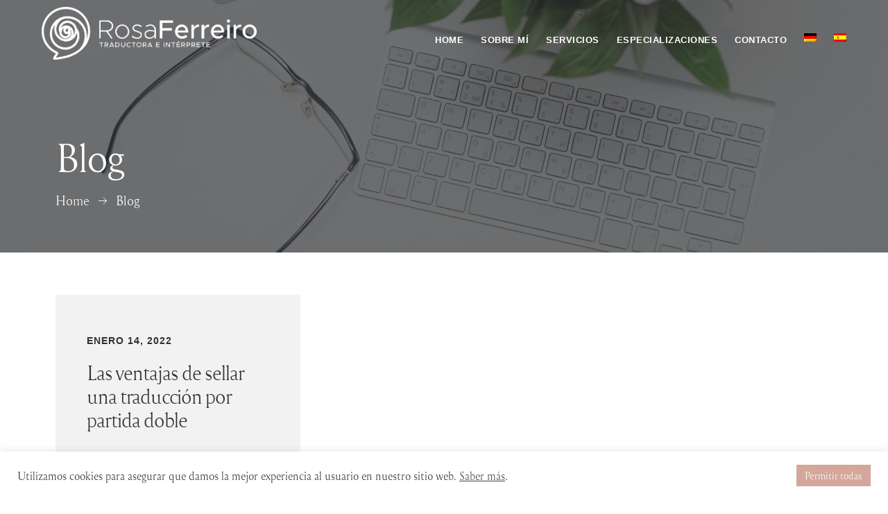

--- FILE ---
content_type: text/html; charset=UTF-8
request_url: https://rosaferreiro.com/es/blog/
body_size: 13373
content:
<!DOCTYPE html>
<html lang="es-ES">
<head>
	<meta charset="UTF-8">
	<meta name="viewport" content="width=device-width, initial-scale=1.0, viewport-fit=cover" />		<meta name='robots' content='index, follow, max-image-preview:large, max-snippet:-1, max-video-preview:-1' />
<link rel="alternate" hreflang="de" href="https://rosaferreiro.com/de/blog/" />
<link rel="alternate" hreflang="es" href="https://rosaferreiro.com/es/blog/" />

	<!-- This site is optimized with the Yoast SEO plugin v20.10 - https://yoast.com/wordpress/plugins/seo/ -->
	<title>Blog - Rosa Ferreiro</title><link rel="stylesheet" href="https://rosaferreiro.com/wp-content/cache/min/1/a1d3c651bc2e4f8bf565c13c4bf507a5.css" media="all" data-minify="1" />
	<link rel="canonical" href="https://rosaferreiro.com/es/blog/" />
	<meta property="og:locale" content="es_ES" />
	<meta property="og:type" content="article" />
	<meta property="og:title" content="Blog - Rosa Ferreiro" />
	<meta property="og:description" content="Blog Home Blog December 6, 2021 Doppelt hält besser: Warum eine zweifache Beeidigung von Vorteil ist Immer wieder fragen mich meine Kunden, ob meine bescheinigten Übersetzungen auch in Spanien gültig sind. Einige von ihnen hätten mit anderen Übersetzern schlechte ErfahrungenRead More December 2, 2021 Die spanische Kabine Herzlich willkommen in der spanischen Kabine, deinem neuen..." />
	<meta property="og:url" content="https://rosaferreiro.com/es/blog/" />
	<meta property="og:site_name" content="Rosa Ferreiro" />
	<meta property="article:modified_time" content="2023-06-29T11:27:01+00:00" />
	<meta name="twitter:card" content="summary_large_image" />
	<script type="application/ld+json" class="yoast-schema-graph">{"@context":"https://schema.org","@graph":[{"@type":"WebPage","@id":"https://rosaferreiro.com/es/blog/","url":"https://rosaferreiro.com/es/blog/","name":"Blog - Rosa Ferreiro","isPartOf":{"@id":"https://rosaferreiro.com/#website"},"datePublished":"2021-03-23T12:21:27+00:00","dateModified":"2023-06-29T11:27:01+00:00","breadcrumb":{"@id":"https://rosaferreiro.com/es/blog/#breadcrumb"},"inLanguage":"es","potentialAction":[{"@type":"ReadAction","target":["https://rosaferreiro.com/es/blog/"]}]},{"@type":"BreadcrumbList","@id":"https://rosaferreiro.com/es/blog/#breadcrumb","itemListElement":[{"@type":"ListItem","position":1,"name":"Home","item":"https://rosaferreiro.com/"},{"@type":"ListItem","position":2,"name":"Blog"}]},{"@type":"WebSite","@id":"https://rosaferreiro.com/#website","url":"https://rosaferreiro.com/","name":"Rosa Ferreiro","description":"Translator and Interpreter","publisher":{"@id":"https://rosaferreiro.com/#organization"},"potentialAction":[{"@type":"SearchAction","target":{"@type":"EntryPoint","urlTemplate":"https://rosaferreiro.com/?s={search_term_string}"},"query-input":"required name=search_term_string"}],"inLanguage":"es"},{"@type":"Organization","@id":"https://rosaferreiro.com/#organization","name":"Rosa Ferreiro","url":"https://rosaferreiro.com/","logo":{"@type":"ImageObject","inLanguage":"es","@id":"https://rosaferreiro.com/#/schema/logo/image/","url":"https://rosaferreiro.com/wp-content/uploads/2021/11/rf-logo-en.svg","contentUrl":"https://rosaferreiro.com/wp-content/uploads/2021/11/rf-logo-en.svg","width":123,"height":30,"caption":"Rosa Ferreiro"},"image":{"@id":"https://rosaferreiro.com/#/schema/logo/image/"}}]}</script>
	<!-- / Yoast SEO plugin. -->



<link rel="alternate" type="application/rss+xml" title="Rosa Ferreiro &raquo; Feed" href="https://rosaferreiro.com/es/feed/" />
<link rel="alternate" type="application/rss+xml" title="Rosa Ferreiro &raquo; Feed de los comentarios" href="https://rosaferreiro.com/es/comments/feed/" />
<style type="text/css">
img.wp-smiley,
img.emoji {
	display: inline !important;
	border: none !important;
	box-shadow: none !important;
	height: 1em !important;
	width: 1em !important;
	margin: 0 0.07em !important;
	vertical-align: -0.1em !important;
	background: none !important;
	padding: 0 !important;
}
</style>
	

<style id='global-styles-inline-css' type='text/css'>
body{--wp--preset--color--black: #000000;--wp--preset--color--cyan-bluish-gray: #abb8c3;--wp--preset--color--white: #ffffff;--wp--preset--color--pale-pink: #f78da7;--wp--preset--color--vivid-red: #cf2e2e;--wp--preset--color--luminous-vivid-orange: #ff6900;--wp--preset--color--luminous-vivid-amber: #fcb900;--wp--preset--color--light-green-cyan: #7bdcb5;--wp--preset--color--vivid-green-cyan: #00d084;--wp--preset--color--pale-cyan-blue: #8ed1fc;--wp--preset--color--vivid-cyan-blue: #0693e3;--wp--preset--color--vivid-purple: #9b51e0;--wp--preset--gradient--vivid-cyan-blue-to-vivid-purple: linear-gradient(135deg,rgba(6,147,227,1) 0%,rgb(155,81,224) 100%);--wp--preset--gradient--light-green-cyan-to-vivid-green-cyan: linear-gradient(135deg,rgb(122,220,180) 0%,rgb(0,208,130) 100%);--wp--preset--gradient--luminous-vivid-amber-to-luminous-vivid-orange: linear-gradient(135deg,rgba(252,185,0,1) 0%,rgba(255,105,0,1) 100%);--wp--preset--gradient--luminous-vivid-orange-to-vivid-red: linear-gradient(135deg,rgba(255,105,0,1) 0%,rgb(207,46,46) 100%);--wp--preset--gradient--very-light-gray-to-cyan-bluish-gray: linear-gradient(135deg,rgb(238,238,238) 0%,rgb(169,184,195) 100%);--wp--preset--gradient--cool-to-warm-spectrum: linear-gradient(135deg,rgb(74,234,220) 0%,rgb(151,120,209) 20%,rgb(207,42,186) 40%,rgb(238,44,130) 60%,rgb(251,105,98) 80%,rgb(254,248,76) 100%);--wp--preset--gradient--blush-light-purple: linear-gradient(135deg,rgb(255,206,236) 0%,rgb(152,150,240) 100%);--wp--preset--gradient--blush-bordeaux: linear-gradient(135deg,rgb(254,205,165) 0%,rgb(254,45,45) 50%,rgb(107,0,62) 100%);--wp--preset--gradient--luminous-dusk: linear-gradient(135deg,rgb(255,203,112) 0%,rgb(199,81,192) 50%,rgb(65,88,208) 100%);--wp--preset--gradient--pale-ocean: linear-gradient(135deg,rgb(255,245,203) 0%,rgb(182,227,212) 50%,rgb(51,167,181) 100%);--wp--preset--gradient--electric-grass: linear-gradient(135deg,rgb(202,248,128) 0%,rgb(113,206,126) 100%);--wp--preset--gradient--midnight: linear-gradient(135deg,rgb(2,3,129) 0%,rgb(40,116,252) 100%);--wp--preset--duotone--dark-grayscale: url('#wp-duotone-dark-grayscale');--wp--preset--duotone--grayscale: url('#wp-duotone-grayscale');--wp--preset--duotone--purple-yellow: url('#wp-duotone-purple-yellow');--wp--preset--duotone--blue-red: url('#wp-duotone-blue-red');--wp--preset--duotone--midnight: url('#wp-duotone-midnight');--wp--preset--duotone--magenta-yellow: url('#wp-duotone-magenta-yellow');--wp--preset--duotone--purple-green: url('#wp-duotone-purple-green');--wp--preset--duotone--blue-orange: url('#wp-duotone-blue-orange');--wp--preset--font-size--small: 13px;--wp--preset--font-size--medium: 20px;--wp--preset--font-size--large: 36px;--wp--preset--font-size--x-large: 42px;--wp--preset--spacing--20: 0.44rem;--wp--preset--spacing--30: 0.67rem;--wp--preset--spacing--40: 1rem;--wp--preset--spacing--50: 1.5rem;--wp--preset--spacing--60: 2.25rem;--wp--preset--spacing--70: 3.38rem;--wp--preset--spacing--80: 5.06rem;--wp--preset--shadow--natural: 6px 6px 9px rgba(0, 0, 0, 0.2);--wp--preset--shadow--deep: 12px 12px 50px rgba(0, 0, 0, 0.4);--wp--preset--shadow--sharp: 6px 6px 0px rgba(0, 0, 0, 0.2);--wp--preset--shadow--outlined: 6px 6px 0px -3px rgba(255, 255, 255, 1), 6px 6px rgba(0, 0, 0, 1);--wp--preset--shadow--crisp: 6px 6px 0px rgba(0, 0, 0, 1);}:where(.is-layout-flex){gap: 0.5em;}body .is-layout-flow > .alignleft{float: left;margin-inline-start: 0;margin-inline-end: 2em;}body .is-layout-flow > .alignright{float: right;margin-inline-start: 2em;margin-inline-end: 0;}body .is-layout-flow > .aligncenter{margin-left: auto !important;margin-right: auto !important;}body .is-layout-constrained > .alignleft{float: left;margin-inline-start: 0;margin-inline-end: 2em;}body .is-layout-constrained > .alignright{float: right;margin-inline-start: 2em;margin-inline-end: 0;}body .is-layout-constrained > .aligncenter{margin-left: auto !important;margin-right: auto !important;}body .is-layout-constrained > :where(:not(.alignleft):not(.alignright):not(.alignfull)){max-width: var(--wp--style--global--content-size);margin-left: auto !important;margin-right: auto !important;}body .is-layout-constrained > .alignwide{max-width: var(--wp--style--global--wide-size);}body .is-layout-flex{display: flex;}body .is-layout-flex{flex-wrap: wrap;align-items: center;}body .is-layout-flex > *{margin: 0;}:where(.wp-block-columns.is-layout-flex){gap: 2em;}.has-black-color{color: var(--wp--preset--color--black) !important;}.has-cyan-bluish-gray-color{color: var(--wp--preset--color--cyan-bluish-gray) !important;}.has-white-color{color: var(--wp--preset--color--white) !important;}.has-pale-pink-color{color: var(--wp--preset--color--pale-pink) !important;}.has-vivid-red-color{color: var(--wp--preset--color--vivid-red) !important;}.has-luminous-vivid-orange-color{color: var(--wp--preset--color--luminous-vivid-orange) !important;}.has-luminous-vivid-amber-color{color: var(--wp--preset--color--luminous-vivid-amber) !important;}.has-light-green-cyan-color{color: var(--wp--preset--color--light-green-cyan) !important;}.has-vivid-green-cyan-color{color: var(--wp--preset--color--vivid-green-cyan) !important;}.has-pale-cyan-blue-color{color: var(--wp--preset--color--pale-cyan-blue) !important;}.has-vivid-cyan-blue-color{color: var(--wp--preset--color--vivid-cyan-blue) !important;}.has-vivid-purple-color{color: var(--wp--preset--color--vivid-purple) !important;}.has-black-background-color{background-color: var(--wp--preset--color--black) !important;}.has-cyan-bluish-gray-background-color{background-color: var(--wp--preset--color--cyan-bluish-gray) !important;}.has-white-background-color{background-color: var(--wp--preset--color--white) !important;}.has-pale-pink-background-color{background-color: var(--wp--preset--color--pale-pink) !important;}.has-vivid-red-background-color{background-color: var(--wp--preset--color--vivid-red) !important;}.has-luminous-vivid-orange-background-color{background-color: var(--wp--preset--color--luminous-vivid-orange) !important;}.has-luminous-vivid-amber-background-color{background-color: var(--wp--preset--color--luminous-vivid-amber) !important;}.has-light-green-cyan-background-color{background-color: var(--wp--preset--color--light-green-cyan) !important;}.has-vivid-green-cyan-background-color{background-color: var(--wp--preset--color--vivid-green-cyan) !important;}.has-pale-cyan-blue-background-color{background-color: var(--wp--preset--color--pale-cyan-blue) !important;}.has-vivid-cyan-blue-background-color{background-color: var(--wp--preset--color--vivid-cyan-blue) !important;}.has-vivid-purple-background-color{background-color: var(--wp--preset--color--vivid-purple) !important;}.has-black-border-color{border-color: var(--wp--preset--color--black) !important;}.has-cyan-bluish-gray-border-color{border-color: var(--wp--preset--color--cyan-bluish-gray) !important;}.has-white-border-color{border-color: var(--wp--preset--color--white) !important;}.has-pale-pink-border-color{border-color: var(--wp--preset--color--pale-pink) !important;}.has-vivid-red-border-color{border-color: var(--wp--preset--color--vivid-red) !important;}.has-luminous-vivid-orange-border-color{border-color: var(--wp--preset--color--luminous-vivid-orange) !important;}.has-luminous-vivid-amber-border-color{border-color: var(--wp--preset--color--luminous-vivid-amber) !important;}.has-light-green-cyan-border-color{border-color: var(--wp--preset--color--light-green-cyan) !important;}.has-vivid-green-cyan-border-color{border-color: var(--wp--preset--color--vivid-green-cyan) !important;}.has-pale-cyan-blue-border-color{border-color: var(--wp--preset--color--pale-cyan-blue) !important;}.has-vivid-cyan-blue-border-color{border-color: var(--wp--preset--color--vivid-cyan-blue) !important;}.has-vivid-purple-border-color{border-color: var(--wp--preset--color--vivid-purple) !important;}.has-vivid-cyan-blue-to-vivid-purple-gradient-background{background: var(--wp--preset--gradient--vivid-cyan-blue-to-vivid-purple) !important;}.has-light-green-cyan-to-vivid-green-cyan-gradient-background{background: var(--wp--preset--gradient--light-green-cyan-to-vivid-green-cyan) !important;}.has-luminous-vivid-amber-to-luminous-vivid-orange-gradient-background{background: var(--wp--preset--gradient--luminous-vivid-amber-to-luminous-vivid-orange) !important;}.has-luminous-vivid-orange-to-vivid-red-gradient-background{background: var(--wp--preset--gradient--luminous-vivid-orange-to-vivid-red) !important;}.has-very-light-gray-to-cyan-bluish-gray-gradient-background{background: var(--wp--preset--gradient--very-light-gray-to-cyan-bluish-gray) !important;}.has-cool-to-warm-spectrum-gradient-background{background: var(--wp--preset--gradient--cool-to-warm-spectrum) !important;}.has-blush-light-purple-gradient-background{background: var(--wp--preset--gradient--blush-light-purple) !important;}.has-blush-bordeaux-gradient-background{background: var(--wp--preset--gradient--blush-bordeaux) !important;}.has-luminous-dusk-gradient-background{background: var(--wp--preset--gradient--luminous-dusk) !important;}.has-pale-ocean-gradient-background{background: var(--wp--preset--gradient--pale-ocean) !important;}.has-electric-grass-gradient-background{background: var(--wp--preset--gradient--electric-grass) !important;}.has-midnight-gradient-background{background: var(--wp--preset--gradient--midnight) !important;}.has-small-font-size{font-size: var(--wp--preset--font-size--small) !important;}.has-medium-font-size{font-size: var(--wp--preset--font-size--medium) !important;}.has-large-font-size{font-size: var(--wp--preset--font-size--large) !important;}.has-x-large-font-size{font-size: var(--wp--preset--font-size--x-large) !important;}
.wp-block-navigation a:where(:not(.wp-element-button)){color: inherit;}
:where(.wp-block-columns.is-layout-flex){gap: 2em;}
.wp-block-pullquote{font-size: 1.5em;line-height: 1.6;}
</style>






<link rel='stylesheet' id='kaon-main-style-css' href='https://rosaferreiro.com/wp-content/themes/kaon-child/style.css?ver=6.2.8' type='text/css' media='all' />
<style id='kaon-main-style-inline-css' type='text/css'>
body[class*="woocommerce-"]:not([class*="elementor-page-"]) .main { max-width: 1300px; margin-left: auto; margin-right: auto; }
</style>

<link rel='stylesheet' id='elementor-frontend-css' href='https://rosaferreiro.com/wp-content/uploads/elementor/css/custom-frontend-lite.min.css?ver=1688034536' type='text/css' media='all' />

<link rel='stylesheet' id='elementor-post-2971-css' href='https://rosaferreiro.com/wp-content/uploads/elementor/css/post-2971.css?ver=1688034536' type='text/css' media='all' />
<link rel='stylesheet' id='neuron-frontend-css' href='https://rosaferreiro.com/wp-content/uploads/elementor/css/neuron-frontend.css?ver=1688034884' type='text/css' media='all' />
<style id='neuron-frontend-inline-css' type='text/css'>
.elementor-app-iframe { display: none !important; } .e-route-app { overflow: scroll !important; } 
</style>

<link rel='stylesheet' id='elementor-post-5082-css' href='https://rosaferreiro.com/wp-content/uploads/elementor/css/post-5082.css?ver=1688038020' type='text/css' media='all' />
<link rel='stylesheet' id='elementor-post-1188-css' href='https://rosaferreiro.com/wp-content/uploads/elementor/css/post-1188.css?ver=1689006788' type='text/css' media='all' />
<link rel='stylesheet' id='elementor-post-3963-css' href='https://rosaferreiro.com/wp-content/uploads/elementor/css/post-3963.css?ver=1688034898' type='text/css' media='all' />
<link rel='stylesheet' id='elementor-post-3953-css' href='https://rosaferreiro.com/wp-content/uploads/elementor/css/post-3953.css?ver=1688034898' type='text/css' media='all' />








<script type='text/javascript' id='wpml-browser-redirect-js-extra'>
/* <![CDATA[ */
var wpml_browser_redirect_params = {"pageLanguage":"es","languageUrls":{"de_de":"https:\/\/rosaferreiro.com\/de\/blog\/","de":"https:\/\/rosaferreiro.com\/de\/blog\/","es_es":"https:\/\/rosaferreiro.com\/es\/blog\/","es":"https:\/\/rosaferreiro.com\/es\/blog\/"},"cookie":{"name":"_icl_visitor_lang_js","domain":"rosaferreiro.com","path":"\/","expiration":24}};
/* ]]> */
</script>

<link rel="https://api.w.org/" href="https://rosaferreiro.com/es/wp-json/" /><link rel="alternate" type="application/json" href="https://rosaferreiro.com/es/wp-json/wp/v2/pages/5082" /><link rel="EditURI" type="application/rsd+xml" title="RSD" href="https://rosaferreiro.com/xmlrpc.php?rsd" />
<link rel="wlwmanifest" type="application/wlwmanifest+xml" href="https://rosaferreiro.com/wp-includes/wlwmanifest.xml" />
<meta name="generator" content="WordPress 6.2.8" />
<link rel='shortlink' href='https://rosaferreiro.com/es/?p=5082' />
<link rel="alternate" type="application/json+oembed" href="https://rosaferreiro.com/es/wp-json/oembed/1.0/embed?url=https%3A%2F%2Frosaferreiro.com%2Fes%2Fblog%2F" />
<link rel="alternate" type="text/xml+oembed" href="https://rosaferreiro.com/es/wp-json/oembed/1.0/embed?url=https%3A%2F%2Frosaferreiro.com%2Fes%2Fblog%2F&#038;format=xml" />
<meta name="generator" content="WPML ver:4.6.4 stt:1,3,2;" />
<meta name="generator" content="Elementor 3.14.1; features: e_dom_optimization, e_optimized_assets_loading, e_optimized_css_loading, a11y_improvements, additional_custom_breakpoints; settings: css_print_method-external, google_font-enabled, font_display-auto">
<link rel="icon" href="https://rosaferreiro.com/wp-content/uploads/2021/11/rf-logomark.svg" sizes="32x32" />
<link rel="icon" href="https://rosaferreiro.com/wp-content/uploads/2021/11/rf-logomark.svg" sizes="192x192" />
<link rel="apple-touch-icon" href="https://rosaferreiro.com/wp-content/uploads/2021/11/rf-logomark.svg" />
<meta name="msapplication-TileImage" content="https://rosaferreiro.com/wp-content/uploads/2021/11/rf-logomark.svg" />
		<style type="text/css" id="wp-custom-css">
			h1, h2, h3, h4, h5, h6 {
	font-family: 'Reforma 1918';
}
.header .logo-s {
	display: none;
}
.neuron-sticky--effects .logo-ns {
	display: none;
}
.neuron-sticky--effects .logo-s {
	display: block;
}
.neuron-sticky--effects {
    padding-top: 0px !important;
    padding-bottom: 0px !important;
}
.elementor-kit-2971 .elementor-button {
    font-family: "HK Grotesk", Sans-serif;
    font-size: 13px;
    line-height: 1.3em;
    letter-spacing: 1.5px;
}
footer a {
	color: #fff !important;
}
.font-color {
	color: #d5a69a;
}

.wpcf7 label {
	width: 100%;
}
.wpcf7-submit {
	background: #fff !important;
	color: #222 !important;
	border: 1px solid #d5a69a !important;
	width: 100%;
	font-size: 13px !important;
	font-weight: 600 !important;
	padding: 15px !important;
}
.wpcf7-submit:hover {
	background: #d5a69a !important;
	color: #fff !important;
}


@media screen and (max-width: 480px) { 
	h1 {
		font-size: 46px !important;
	}
	.elementor-icon-box-wrapper {
		display: -webkit-box;
		display: -ms-flexbox;
		display: flex;
	}
	.elementor-icon-box-icon {
		padding-right: 15px;
	}
	h2 {
		font-size: 32px !important;
	}
	h3.elementor-size-default {
		font-size: 26px !important;
	}
	.small-h h3 {
		font-size: 22px !important;
	}
}		</style>
		</head>
<body class="page-template-default page page-id-5082 wp-custom-logo elementor-default elementor-kit-2971 elementor-page elementor-page-5082">

		<header data-elementor-type="header" data-elementor-id="3963" class="elementor elementor-3963 elementor-2970 elementor-location-header">
		<div class="elementor-section-wrap">
					<section class="elementor-section elementor-top-section elementor-element elementor-element-877d245 elementor-section-content-middle header elementor-section-full_width elementor-section-stretched elementor-section-height-default elementor-section-height-default" data-id="877d245" data-element_type="section" data-settings="{&quot;sticky&quot;:&quot;top&quot;,&quot;sticky_effects_offset&quot;:50,&quot;sticky_on&quot;:[&quot;desktop&quot;,&quot;tablet&quot;],&quot;stretch_section&quot;:&quot;section-stretched&quot;,&quot;sticky_offset&quot;:0}">
						<div class="elementor-container elementor-column-gap-default">
					<div class="elementor-column elementor-col-50 elementor-top-column elementor-element elementor-element-25746d5" data-id="25746d5" data-element_type="column">
			<div class="elementor-widget-wrap elementor-element-populated">
								<div class="elementor-element elementor-element-060dbbb logo-ns elementor-widget elementor-widget-image" data-id="060dbbb" data-element_type="widget" data-widget_type="image.default">
				<div class="elementor-widget-container">
			<style>/*! elementor - v3.14.0 - 26-06-2023 */
.elementor-widget-image{text-align:center}.elementor-widget-image a{display:inline-block}.elementor-widget-image a img[src$=".svg"]{width:48px}.elementor-widget-image img{vertical-align:middle;display:inline-block}</style>													<a href="https://rosaferreiro.com/es/">
							<img width="1458" height="357" src="https://rosaferreiro.com/wp-content/uploads/2021/11/rf-logo-es2.png" class="attachment-full size-full wp-image-4201" alt="" loading="lazy" srcset="https://rosaferreiro.com/wp-content/uploads/2021/11/rf-logo-es2.png 1458w, https://rosaferreiro.com/wp-content/uploads/2021/11/rf-logo-es2-300x73.png 300w, https://rosaferreiro.com/wp-content/uploads/2021/11/rf-logo-es2-1024x251.png 1024w, https://rosaferreiro.com/wp-content/uploads/2021/11/rf-logo-es2-768x188.png 768w" sizes="(max-width: 1458px) 100vw, 1458px" />								</a>
															</div>
				</div>
				<div class="elementor-element elementor-element-80475b1 logo-s elementor-widget elementor-widget-image" data-id="80475b1" data-element_type="widget" data-widget_type="image.default">
				<div class="elementor-widget-container">
																<a href="https://rosaferreiro.com/es/">
							<img width="1458" height="357" src="https://rosaferreiro.com/wp-content/uploads/2021/11/rf-logo-es.png" class="attachment-full size-full wp-image-4198" alt="" loading="lazy" srcset="https://rosaferreiro.com/wp-content/uploads/2021/11/rf-logo-es.png 1458w, https://rosaferreiro.com/wp-content/uploads/2021/11/rf-logo-es-300x73.png 300w, https://rosaferreiro.com/wp-content/uploads/2021/11/rf-logo-es-1024x251.png 1024w, https://rosaferreiro.com/wp-content/uploads/2021/11/rf-logo-es-768x188.png 768w" sizes="(max-width: 1458px) 100vw, 1458px" />								</a>
															</div>
				</div>
					</div>
		</div>
				<div class="elementor-column elementor-col-50 elementor-top-column elementor-element elementor-element-b819f03" data-id="b819f03" data-element_type="column">
			<div class="elementor-widget-wrap elementor-element-populated">
								<div class="elementor-element elementor-element-1c94f0c elementor-widget__width-auto m-neuron-nav-menu--breakpoint-tablet m-neuron-nav-menu__pointer-none m-neuron-nav-menu__align-right m-neuron-nav-menu--horizontal m-neuron-nav-menu--indicator-angle m-neuron-nav-menu--stretch elementor-invisible elementor-widget elementor-widget-neuron-nav-menu" data-id="1c94f0c" data-element_type="widget" data-settings="{&quot;neuron_animations&quot;:&quot;h-neuron-animation--slideFromRight&quot;,&quot;animation_delay&quot;:50,&quot;animation_delay_reset&quot;:250,&quot;_animation&quot;:&quot;h-neuron-animation--slideFromRight&quot;,&quot;_animation_delay&quot;:150,&quot;active_scroll&quot;:&quot;yes&quot;,&quot;neuron_animations_duration&quot;:&quot;animated&quot;}" data-widget_type="neuron-nav-menu.default">
				<div class="elementor-widget-container">
							<nav class="m-neuron-nav-menu" id="m-neuron-nav-menu--id-3-1c94f0c"><ul id="menu-1-1c94f0c" class="m-neuron-nav-menu__list"><li id="menu-item-3920" class="menu-item menu-item-type-post_type menu-item-object-page menu-item-home menu-item-3920"><a href="https://rosaferreiro.com/es/">Home</a></li>
<li id="menu-item-3925" class="menu-item menu-item-type-post_type menu-item-object-page menu-item-3925"><a href="https://rosaferreiro.com/es/sobre-mi/">Sobre mí</a></li>
<li id="menu-item-3924" class="menu-item menu-item-type-post_type menu-item-object-page menu-item-3924"><a href="https://rosaferreiro.com/es/servicios/">Servicios</a></li>
<li id="menu-item-3923" class="menu-item menu-item-type-post_type menu-item-object-page menu-item-3923"><a href="https://rosaferreiro.com/es/especializaciones/">Especializaciones</a></li>
<li id="menu-item-3922" class="menu-item menu-item-type-post_type menu-item-object-page menu-item-3922"><a href="https://rosaferreiro.com/es/contacto/">Contacto</a></li>
<li id="menu-item-wpml-ls-13-de" class="menu-item wpml-ls-slot-13 wpml-ls-item wpml-ls-item-de wpml-ls-menu-item wpml-ls-first-item menu-item-type-wpml_ls_menu_item menu-item-object-wpml_ls_menu_item menu-item-wpml-ls-13-de"><a href="https://rosaferreiro.com/de/blog/"><img
            class="wpml-ls-flag"
            src="https://rosaferreiro.com/wp-content/plugins/sitepress-multilingual-cms/res/flags/de.png"
            alt="Alemán"
            
            
    /></a></li>
<li id="menu-item-wpml-ls-13-es" class="menu-item wpml-ls-slot-13 wpml-ls-item wpml-ls-item-es wpml-ls-current-language wpml-ls-menu-item wpml-ls-last-item menu-item-type-wpml_ls_menu_item menu-item-object-wpml_ls_menu_item menu-item-wpml-ls-13-es"><a href="https://rosaferreiro.com/es/blog/"><img
            class="wpml-ls-flag"
            src="https://rosaferreiro.com/wp-content/plugins/sitepress-multilingual-cms/res/flags/es.png"
            alt="Español"
            
            
    /></a></li>
</ul></nav>
				<nav class="m-neuron-nav-menu--mobile" id="m-neuron-nav-menu--mobile--id-1c94f0c">
					<div class="m-neuron-nav-menu__hamburger-holder">
						<a href="#" class="m-neuron-nav-menu__hamburger">
							<svg style="enable-background:new 0 0 139 139;" version="1.1" viewBox="0 0 139 139" xml:space="preserve" xmlns="http://www.w3.org/2000/svg" xmlns:xlink="http://www.w3.org/1999/xlink"><line class="st0" x1="26.5" x2="112.5" y1="46.3" y2="46.3"/><line class="st0" x1="26.5" x2="112.5" y1="92.7" y2="92.7"/><line class="st0" x1="26.5" x2="112.5" y1="69.5" y2="69.5"/></svg>
						</a>
					</div>
					<ul id="menu-2-1c94f0c" class="m-neuron-nav-menu__list"><li class="menu-item menu-item-type-post_type menu-item-object-page menu-item-home menu-item-3920"><a href="https://rosaferreiro.com/es/">Home</a></li>
<li class="menu-item menu-item-type-post_type menu-item-object-page menu-item-3925"><a href="https://rosaferreiro.com/es/sobre-mi/">Sobre mí</a></li>
<li class="menu-item menu-item-type-post_type menu-item-object-page menu-item-3924"><a href="https://rosaferreiro.com/es/servicios/">Servicios</a></li>
<li class="menu-item menu-item-type-post_type menu-item-object-page menu-item-3923"><a href="https://rosaferreiro.com/es/especializaciones/">Especializaciones</a></li>
<li class="menu-item menu-item-type-post_type menu-item-object-page menu-item-3922"><a href="https://rosaferreiro.com/es/contacto/">Contacto</a></li>
<li class="menu-item wpml-ls-slot-13 wpml-ls-item wpml-ls-item-de wpml-ls-menu-item wpml-ls-first-item menu-item-type-wpml_ls_menu_item menu-item-object-wpml_ls_menu_item menu-item-wpml-ls-13-de"><a href="https://rosaferreiro.com/de/blog/"><img
            class="wpml-ls-flag"
            src="https://rosaferreiro.com/wp-content/plugins/sitepress-multilingual-cms/res/flags/de.png"
            alt="Alemán"
            
            
    /></a></li>
<li class="menu-item wpml-ls-slot-13 wpml-ls-item wpml-ls-item-es wpml-ls-current-language wpml-ls-menu-item wpml-ls-last-item menu-item-type-wpml_ls_menu_item menu-item-object-wpml_ls_menu_item menu-item-wpml-ls-13-es"><a href="https://rosaferreiro.com/es/blog/"><img
            class="wpml-ls-flag"
            src="https://rosaferreiro.com/wp-content/plugins/sitepress-multilingual-cms/res/flags/es.png"
            alt="Español"
            
            
    /></a></li>
</ul>				</nav>
					</div>
				</div>
					</div>
		</div>
							</div>
		</section>
				</div>
		</header>
		    <main class="main">
        		<div class="n-container">
	
        <h1 class="entry-title container">Blog</h1>
        		<div data-elementor-type="wp-page" data-elementor-id="5082" class="elementor elementor-5082 elementor-4021">
									<section class="elementor-section elementor-top-section elementor-element elementor-element-572aba0 elementor-section-content-bottom elementor-section-boxed elementor-section-height-default elementor-section-height-default" data-id="572aba0" data-element_type="section" data-settings="{&quot;background_background&quot;:&quot;classic&quot;}">
							<div class="elementor-background-overlay"></div>
							<div class="elementor-container elementor-column-gap-default">
					<div class="elementor-column elementor-col-50 elementor-top-column elementor-element elementor-element-fc20ef7" data-id="fc20ef7" data-element_type="column">
			<div class="elementor-widget-wrap elementor-element-populated">
								<div class="elementor-element elementor-element-9e37738 elementor-widget elementor-widget-heading" data-id="9e37738" data-element_type="widget" data-widget_type="heading.default">
				<div class="elementor-widget-container">
			<style>/*! elementor - v3.14.0 - 26-06-2023 */
.elementor-heading-title{padding:0;margin:0;line-height:1}.elementor-widget-heading .elementor-heading-title[class*=elementor-size-]>a{color:inherit;font-size:inherit;line-height:inherit}.elementor-widget-heading .elementor-heading-title.elementor-size-small{font-size:15px}.elementor-widget-heading .elementor-heading-title.elementor-size-medium{font-size:19px}.elementor-widget-heading .elementor-heading-title.elementor-size-large{font-size:29px}.elementor-widget-heading .elementor-heading-title.elementor-size-xl{font-size:39px}.elementor-widget-heading .elementor-heading-title.elementor-size-xxl{font-size:59px}</style><h1 class="elementor-heading-title elementor-size-default">Blog</h1>		</div>
				</div>
				<div class="elementor-element elementor-element-2accf78 elementor-invisible elementor-widget elementor-widget-neuron-breadcrumbs" data-id="2accf78" data-element_type="widget" data-settings="{&quot;_animation&quot;:&quot;h-neuron-animation--slideFromRight&quot;}" data-widget_type="neuron-breadcrumbs.default">
				<div class="elementor-widget-container">
			
			<div class="m-neuron-breadcrumbs" aria-label="You are here:">
				<span class="m-neuron-breadcrumbs__item"><a href="https://neuronthemes.com/kaon/lawyer/">Home</a></span> <span class="m-neuron-breadcrumbs__separator"> <i class="n-icon n-icon-arrow"></i></span> <span class="m-neuron-breadcrumbs__item" aria-current="page">Blog</span>			</div>

		   		</div>
				</div>
					</div>
		</div>
				<div class="elementor-column elementor-col-50 elementor-top-column elementor-element elementor-element-5100c63" data-id="5100c63" data-element_type="column">
			<div class="elementor-widget-wrap">
									</div>
		</div>
							</div>
		</section>
				<section class="elementor-section elementor-top-section elementor-element elementor-element-c5f10a9 elementor-section-boxed elementor-section-height-default elementor-section-height-default" data-id="c5f10a9" data-element_type="section">
						<div class="elementor-container elementor-column-gap-default">
					<div class="elementor-column elementor-col-100 elementor-top-column elementor-element elementor-element-b840084" data-id="b840084" data-element_type="column">
			<div class="elementor-widget-wrap elementor-element-populated">
								<div class="elementor-element elementor-element-4568487 m-neuron-posts--thumbnail-none l-neuron-grid-wrapper--columns__3 l-neuron-grid-wrapper-tablet--columns__2 l-neuron-grid-wrapper-mobile--columns__1 m-neuron-post__read-more--icon-after elementor-invisible elementor-widget elementor-widget-neuron-posts" data-id="4568487" data-element_type="widget" data-settings="{&quot;row_gap&quot;:{&quot;unit&quot;:&quot;px&quot;,&quot;size&quot;:&quot;40&quot;,&quot;sizes&quot;:[]},&quot;row_gap_mobile&quot;:{&quot;unit&quot;:&quot;px&quot;,&quot;size&quot;:&quot;30&quot;,&quot;sizes&quot;:[]},&quot;animation_delay&quot;:&quot;100&quot;,&quot;animation_delay_reset&quot;:&quot;300&quot;,&quot;columns&quot;:&quot;3&quot;,&quot;columns_tablet&quot;:&quot;2&quot;,&quot;columns_mobile&quot;:&quot;1&quot;,&quot;carousel&quot;:&quot;no&quot;,&quot;pagination&quot;:&quot;none&quot;,&quot;row_gap_tablet&quot;:{&quot;unit&quot;:&quot;px&quot;,&quot;size&quot;:&quot;&quot;,&quot;sizes&quot;:[]},&quot;animation&quot;:&quot;yes&quot;,&quot;neuron_animations&quot;:&quot;h-neuron-animation--slideUp&quot;,&quot;neuron_animations_duration&quot;:&quot;animated&quot;}" data-widget_type="neuron-posts.default">
				<div class="elementor-widget-container">
									<div class="l-neuron-grid" data-masonry-id="ae0126ccc4af5f0d840eda5220887e1f">
												<article class="l-neuron-grid__item h-neuron-animation--wow m-neuron-post post-4707 post type-post status-publish format-standard hentry category-sin-categorizar" data-id="4707">
								<div class="m-neuron-post__inner m-neuron-post__inner--classic">
        
        <span class="m-neuron-post__meta-data"> <span>enero 14, 2022</span> </span><h3 class="m-neuron-post__title"><a href="https://rosaferreiro.com/es/las-ventajas-de-sellar-una-traduccion-por-partida-doble/">Las ventajas de sellar una traducción por partida doble</a></h3><div class="m-neuron-post__excerpt">A menudo me preguntan mis clientes si mis traducciones juradas hechas en Alemania también son válidas en España. Algunos me cuentan que las autoridades</div><div class="m-neuron-post__read-more"><a href="https://rosaferreiro.com/es/las-ventajas-de-sellar-una-traduccion-por-partida-doble/"><span>Read More</span><span class="m-neuron-post__read-more--icon"><i class="n-icon n-icon-arrow"></i></span></a></div>        
    </div>							</article>
											</div>
			
				</div>
				</div>
					</div>
		</div>
							</div>
		</section>
							</div>
		
        		</div>
	    </main>
		<footer data-elementor-type="footer" data-elementor-id="3953" class="elementor elementor-3953 elementor-158 elementor-location-footer">
		<div class="elementor-section-wrap">
					<section class="elementor-section elementor-top-section elementor-element elementor-element-149368e elementor-section-boxed elementor-section-height-default elementor-section-height-default" data-id="149368e" data-element_type="section" data-settings="{&quot;background_background&quot;:&quot;classic&quot;}">
						<div class="elementor-container elementor-column-gap-default">
					<div class="elementor-column elementor-col-33 elementor-top-column elementor-element elementor-element-7cf439b" data-id="7cf439b" data-element_type="column">
			<div class="elementor-widget-wrap elementor-element-populated">
								<div class="elementor-element elementor-element-7759f59 elementor-widget elementor-widget-image" data-id="7759f59" data-element_type="widget" data-widget_type="image.default">
				<div class="elementor-widget-container">
															<img width="1024" height="251" src="https://rosaferreiro.com/wp-content/uploads/2021/11/rf-logo-es2-1024x251.png" class="attachment-large size-large wp-image-4201" alt="" loading="lazy" srcset="https://rosaferreiro.com/wp-content/uploads/2021/11/rf-logo-es2-1024x251.png 1024w, https://rosaferreiro.com/wp-content/uploads/2021/11/rf-logo-es2-300x73.png 300w, https://rosaferreiro.com/wp-content/uploads/2021/11/rf-logo-es2-768x188.png 768w, https://rosaferreiro.com/wp-content/uploads/2021/11/rf-logo-es2.png 1458w" sizes="(max-width: 1024px) 100vw, 1024px" />															</div>
				</div>
				<div class="elementor-element elementor-element-eb1cd03 elementor-widget elementor-widget-image" data-id="eb1cd03" data-element_type="widget" data-widget_type="image.default">
				<div class="elementor-widget-container">
															<img width="200" height="130" src="https://rosaferreiro.com/wp-content/uploads/2021/11/trados-badges-web-sdl-200x130-body.jpg" class="attachment-large size-large wp-image-3591" alt="" loading="lazy" />															</div>
				</div>
					</div>
		</div>
				<div class="elementor-column elementor-col-33 elementor-top-column elementor-element elementor-element-f512af0" data-id="f512af0" data-element_type="column">
			<div class="elementor-widget-wrap elementor-element-populated">
								<div class="elementor-element elementor-element-e14ba5a elementor-widget elementor-widget-heading" data-id="e14ba5a" data-element_type="widget" data-widget_type="heading.default">
				<div class="elementor-widget-container">
			<h5 class="elementor-heading-title elementor-size-default">Menu</h5>		</div>
				</div>
				<div class="elementor-element elementor-element-265fa6f m-neuron-nav-menu--vertical m-neuron-nav-menu__align-left m-neuron-nav-menu--breakpoint-none m-neuron-nav-menu__pointer-underline m-neuron-nav-menu__pointer-animation--fade m-neuron-nav-menu--indicator-angle m-neuron-nav-menu--stretch elementor-widget elementor-widget-neuron-nav-menu" data-id="265fa6f" data-element_type="widget" data-widget_type="neuron-nav-menu.default">
				<div class="elementor-widget-container">
							<nav class="m-neuron-nav-menu" id="m-neuron-nav-menu--id-3-265fa6f"><ul id="menu-1-265fa6f" class="m-neuron-nav-menu__list"><li class="menu-item menu-item-type-post_type menu-item-object-page menu-item-home menu-item-3920"><a href="https://rosaferreiro.com/es/">Home</a></li>
<li class="menu-item menu-item-type-post_type menu-item-object-page menu-item-3925"><a href="https://rosaferreiro.com/es/sobre-mi/">Sobre mí</a></li>
<li class="menu-item menu-item-type-post_type menu-item-object-page menu-item-3924"><a href="https://rosaferreiro.com/es/servicios/">Servicios</a></li>
<li class="menu-item menu-item-type-post_type menu-item-object-page menu-item-3923"><a href="https://rosaferreiro.com/es/especializaciones/">Especializaciones</a></li>
<li class="menu-item menu-item-type-post_type menu-item-object-page menu-item-3922"><a href="https://rosaferreiro.com/es/contacto/">Contacto</a></li>
<li class="menu-item wpml-ls-slot-13 wpml-ls-item wpml-ls-item-de wpml-ls-menu-item wpml-ls-first-item menu-item-type-wpml_ls_menu_item menu-item-object-wpml_ls_menu_item menu-item-wpml-ls-13-de"><a href="https://rosaferreiro.com/de/blog/"><img
            class="wpml-ls-flag"
            src="https://rosaferreiro.com/wp-content/plugins/sitepress-multilingual-cms/res/flags/de.png"
            alt="Alemán"
            
            
    /></a></li>
<li class="menu-item wpml-ls-slot-13 wpml-ls-item wpml-ls-item-es wpml-ls-current-language wpml-ls-menu-item wpml-ls-last-item menu-item-type-wpml_ls_menu_item menu-item-object-wpml_ls_menu_item menu-item-wpml-ls-13-es"><a href="https://rosaferreiro.com/es/blog/"><img
            class="wpml-ls-flag"
            src="https://rosaferreiro.com/wp-content/plugins/sitepress-multilingual-cms/res/flags/es.png"
            alt="Español"
            
            
    /></a></li>
</ul></nav>
				<nav class="m-neuron-nav-menu--mobile" id="m-neuron-nav-menu--mobile--id-265fa6f">
					<div class="m-neuron-nav-menu__hamburger-holder">
						<a href="#" class="m-neuron-nav-menu__hamburger">
							<svg style="enable-background:new 0 0 139 139;" version="1.1" viewBox="0 0 139 139" xml:space="preserve" xmlns="http://www.w3.org/2000/svg" xmlns:xlink="http://www.w3.org/1999/xlink"><line class="st0" x1="26.5" x2="112.5" y1="46.3" y2="46.3"/><line class="st0" x1="26.5" x2="112.5" y1="92.7" y2="92.7"/><line class="st0" x1="26.5" x2="112.5" y1="69.5" y2="69.5"/></svg>
						</a>
					</div>
					<ul id="menu-2-265fa6f" class="m-neuron-nav-menu__list"><li class="menu-item menu-item-type-post_type menu-item-object-page menu-item-home menu-item-3920"><a href="https://rosaferreiro.com/es/">Home</a></li>
<li class="menu-item menu-item-type-post_type menu-item-object-page menu-item-3925"><a href="https://rosaferreiro.com/es/sobre-mi/">Sobre mí</a></li>
<li class="menu-item menu-item-type-post_type menu-item-object-page menu-item-3924"><a href="https://rosaferreiro.com/es/servicios/">Servicios</a></li>
<li class="menu-item menu-item-type-post_type menu-item-object-page menu-item-3923"><a href="https://rosaferreiro.com/es/especializaciones/">Especializaciones</a></li>
<li class="menu-item menu-item-type-post_type menu-item-object-page menu-item-3922"><a href="https://rosaferreiro.com/es/contacto/">Contacto</a></li>
<li class="menu-item wpml-ls-slot-13 wpml-ls-item wpml-ls-item-de wpml-ls-menu-item wpml-ls-first-item menu-item-type-wpml_ls_menu_item menu-item-object-wpml_ls_menu_item menu-item-wpml-ls-13-de"><a href="https://rosaferreiro.com/de/blog/"><img
            class="wpml-ls-flag"
            src="https://rosaferreiro.com/wp-content/plugins/sitepress-multilingual-cms/res/flags/de.png"
            alt="Alemán"
            
            
    /></a></li>
<li class="menu-item wpml-ls-slot-13 wpml-ls-item wpml-ls-item-es wpml-ls-current-language wpml-ls-menu-item wpml-ls-last-item menu-item-type-wpml_ls_menu_item menu-item-object-wpml_ls_menu_item menu-item-wpml-ls-13-es"><a href="https://rosaferreiro.com/es/blog/"><img
            class="wpml-ls-flag"
            src="https://rosaferreiro.com/wp-content/plugins/sitepress-multilingual-cms/res/flags/es.png"
            alt="Español"
            
            
    /></a></li>
</ul>				</nav>
					</div>
				</div>
					</div>
		</div>
				<div class="elementor-column elementor-col-33 elementor-top-column elementor-element elementor-element-99d786d" data-id="99d786d" data-element_type="column">
			<div class="elementor-widget-wrap elementor-element-populated">
								<div class="elementor-element elementor-element-e5e779a elementor-widget elementor-widget-heading" data-id="e5e779a" data-element_type="widget" data-widget_type="heading.default">
				<div class="elementor-widget-container">
			<h5 class="elementor-heading-title elementor-size-default">Contacto</h5>		</div>
				</div>
				<div class="elementor-element elementor-element-cf9140a elementor-position-left elementor-vertical-align-middle elementor-view-default elementor-mobile-position-top elementor-widget elementor-widget-icon-box" data-id="cf9140a" data-element_type="widget" data-widget_type="icon-box.default">
				<div class="elementor-widget-container">
			<link rel="stylesheet" href="https://rosaferreiro.com/wp-content/uploads/elementor/css/custom-widget-icon-box.min.css?ver=1688034542">		<div class="elementor-icon-box-wrapper">
						<div class="elementor-icon-box-icon">
				<a class="elementor-icon elementor-animation-" href="tel:4917671663205">
				<svg xmlns="http://www.w3.org/2000/svg" height="36.355618mm" viewBox="0 0 36.35759 36.355618" width="36.35759mm"><path d="m16277.8 3959.78-159.8 159.64c-22.2 22.24-58.2 22.24-80.4 0l-80.3-80.16c-20.1-20.19-51.6-23.99-75.6-8.78-119.6 76.17-220.5 176.23-295.1 294.82-15.1 23.99-11.1 55.29 8.9 75.29l80.4 80.45c22.3 22.24 22.3 58.32 0 80.56l-159.7 159.65c-22.2 22.23-58.2 22.23-80.5 0l-94.7-94.6c-21-21.17-28.1-52.67-17.8-80.65 132.6-361.53 417.7-646.59 779.2-779.32 28.1-10.24 59.6-3.22 80.7 17.94l94.7 94.6c22.2 22.24 22.2 58.32 0 80.56z" style="fill:none;stroke:#d5a69a;stroke-width:29.2573;stroke-linecap:round;stroke-linejoin:round;stroke-miterlimit:10" transform="matrix(.03617348 0 0 -.03617348 -553.59551 171.91278)"></path></svg>				</a>
			</div>
						<div class="elementor-icon-box-content">
				<h4 class="elementor-icon-box-title">
					<a href="tel:4917671663205" >
											</a>
				</h4>
									<p class="elementor-icon-box-description">
						<a href="tel:4917671663205">+49 176 71 66 32 05</a>					</p>
							</div>
		</div>
				</div>
				</div>
				<div class="elementor-element elementor-element-8866c52 elementor-position-left elementor-vertical-align-middle elementor-view-default elementor-mobile-position-top elementor-widget elementor-widget-icon-box" data-id="8866c52" data-element_type="widget" data-widget_type="icon-box.default">
				<div class="elementor-widget-container">
					<div class="elementor-icon-box-wrapper">
						<div class="elementor-icon-box-icon">
				<a class="elementor-icon elementor-animation-" href="mailto:info@rosaferreiro.com">
				<svg xmlns="http://www.w3.org/2000/svg" height="40.549706mm" viewBox="0 0 41.868717 40.549706" width="41.868717mm"><g fill="none" stroke="#d5a69a" stroke-miterlimit="10" stroke-width="1.05833" transform="translate(-84.869717 -90.522391)"><path d="m126.20927 104.79368-20.40502 10.44575-20.405368-10.44575"></path><path d="m126.20927 104.79368-20.40502-13.63486-20.405368 13.63486v24.55333c0 .6597.535164 1.19592 1.195564 1.19592h38.419614c.66005 0 1.19521-.53622 1.19521-1.19592z"></path><path d="m99.632759 115.55693 5.082821 2.6035c.34184.17639.71508.26106 1.08867.26106.37324 0 .74648-.0847 1.08832-.26106l5.08282-2.6035" stroke-linecap="round"></path><path d="m116.24965 109.89132v-7.8105h-20.891146v7.8105"></path><path d="m99.898048 105.85554h11.812062"></path><path d="m99.898048 108.95999h11.812062"></path></g></svg>				</a>
			</div>
						<div class="elementor-icon-box-content">
				<h4 class="elementor-icon-box-title">
					<a href="mailto:info@rosaferreiro.com" >
											</a>
				</h4>
									<p class="elementor-icon-box-description">
						<a href="mailto:info@rosaferreiro.com">info@rosaferreiro.com</a>					</p>
							</div>
		</div>
				</div>
				</div>
					</div>
		</div>
							</div>
		</section>
				<section class="elementor-section elementor-top-section elementor-element elementor-element-b34a2f4 elementor-section-content-middle elementor-reverse-mobile elementor-section-boxed elementor-section-height-default elementor-section-height-default" data-id="b34a2f4" data-element_type="section" data-settings="{&quot;background_background&quot;:&quot;classic&quot;}">
						<div class="elementor-container elementor-column-gap-default">
					<div class="elementor-column elementor-col-50 elementor-top-column elementor-element elementor-element-481479f" data-id="481479f" data-element_type="column">
			<div class="elementor-widget-wrap elementor-element-populated">
								<div class="elementor-element elementor-element-22b270e elementor-widget elementor-widget-heading" data-id="22b270e" data-element_type="widget" data-widget_type="heading.default">
				<div class="elementor-widget-container">
			<p class="elementor-heading-title elementor-size-default">Copyright © 2026 Rosa Ferreiro</p>		</div>
				</div>
				<div class="elementor-element elementor-element-28ba14b elementor-widget elementor-widget-text-editor" data-id="28ba14b" data-element_type="widget" data-widget_type="text-editor.default">
				<div class="elementor-widget-container">
			<style>/*! elementor - v3.14.0 - 26-06-2023 */
.elementor-widget-text-editor.elementor-drop-cap-view-stacked .elementor-drop-cap{background-color:#69727d;color:#fff}.elementor-widget-text-editor.elementor-drop-cap-view-framed .elementor-drop-cap{color:#69727d;border:3px solid;background-color:transparent}.elementor-widget-text-editor:not(.elementor-drop-cap-view-default) .elementor-drop-cap{margin-top:8px}.elementor-widget-text-editor:not(.elementor-drop-cap-view-default) .elementor-drop-cap-letter{width:1em;height:1em}.elementor-widget-text-editor .elementor-drop-cap{float:left;text-align:center;line-height:1;font-size:50px}.elementor-widget-text-editor .elementor-drop-cap-letter{display:inline-block}</style>				<div><p><a href="https://rosaferreiro.com/es/privacy-policy/"><span style="color: #ffffff;">Política de privacidad</span></a></p><p><span style="font-size: 17.5px;">NIF-IVA: </span><span style="font-size: 17.5px;">DE357025220</span></p><p><span style="color: #ffffff;">Web diseñada por el equipo de </span><a href="https://websitesfortranslators.co.uk/" target="_blank" rel="noopener"><span style="color: #ffffff;">Websites for Translators</span></a></p><p>Fotógrafo: <a style="background-color: #141618;" href="https://derfotomester.de/">Maximilian Mester</a></p></div><p><strong> </strong></p>						</div>
				</div>
					</div>
		</div>
				<div class="elementor-column elementor-col-50 elementor-top-column elementor-element elementor-element-d60955f" data-id="d60955f" data-element_type="column">
			<div class="elementor-widget-wrap elementor-element-populated">
								<div class="elementor-element elementor-element-e5c692b elementor-grid-4 e-grid-align-right elementor-grid-tablet-4 elementor-grid-mobile-4 e-grid-align-mobile-left elementor-shape-rounded elementor-widget elementor-widget-social-icons" data-id="e5c692b" data-element_type="widget" data-widget_type="social-icons.default">
				<div class="elementor-widget-container">
			<style>/*! elementor - v3.14.0 - 26-06-2023 */
.elementor-widget-social-icons.elementor-grid-0 .elementor-widget-container,.elementor-widget-social-icons.elementor-grid-mobile-0 .elementor-widget-container,.elementor-widget-social-icons.elementor-grid-tablet-0 .elementor-widget-container{line-height:1;font-size:0}.elementor-widget-social-icons:not(.elementor-grid-0):not(.elementor-grid-tablet-0):not(.elementor-grid-mobile-0) .elementor-grid{display:inline-grid}.elementor-widget-social-icons .elementor-grid{grid-column-gap:var(--grid-column-gap,5px);grid-row-gap:var(--grid-row-gap,5px);grid-template-columns:var(--grid-template-columns);justify-content:var(--justify-content,center);justify-items:var(--justify-content,center)}.elementor-icon.elementor-social-icon{font-size:var(--icon-size,25px);line-height:var(--icon-size,25px);width:calc(var(--icon-size, 25px) + (2 * var(--icon-padding, .5em)));height:calc(var(--icon-size, 25px) + (2 * var(--icon-padding, .5em)))}.elementor-social-icon{--e-social-icon-icon-color:#fff;display:inline-flex;background-color:#69727d;align-items:center;justify-content:center;text-align:center;cursor:pointer}.elementor-social-icon i{color:var(--e-social-icon-icon-color)}.elementor-social-icon svg{fill:var(--e-social-icon-icon-color)}.elementor-social-icon:last-child{margin:0}.elementor-social-icon:hover{opacity:.9;color:#fff}.elementor-social-icon-android{background-color:#a4c639}.elementor-social-icon-apple{background-color:#999}.elementor-social-icon-behance{background-color:#1769ff}.elementor-social-icon-bitbucket{background-color:#205081}.elementor-social-icon-codepen{background-color:#000}.elementor-social-icon-delicious{background-color:#39f}.elementor-social-icon-deviantart{background-color:#05cc47}.elementor-social-icon-digg{background-color:#005be2}.elementor-social-icon-dribbble{background-color:#ea4c89}.elementor-social-icon-elementor{background-color:#d30c5c}.elementor-social-icon-envelope{background-color:#ea4335}.elementor-social-icon-facebook,.elementor-social-icon-facebook-f{background-color:#3b5998}.elementor-social-icon-flickr{background-color:#0063dc}.elementor-social-icon-foursquare{background-color:#2d5be3}.elementor-social-icon-free-code-camp,.elementor-social-icon-freecodecamp{background-color:#006400}.elementor-social-icon-github{background-color:#333}.elementor-social-icon-gitlab{background-color:#e24329}.elementor-social-icon-globe{background-color:#69727d}.elementor-social-icon-google-plus,.elementor-social-icon-google-plus-g{background-color:#dd4b39}.elementor-social-icon-houzz{background-color:#7ac142}.elementor-social-icon-instagram{background-color:#262626}.elementor-social-icon-jsfiddle{background-color:#487aa2}.elementor-social-icon-link{background-color:#818a91}.elementor-social-icon-linkedin,.elementor-social-icon-linkedin-in{background-color:#0077b5}.elementor-social-icon-medium{background-color:#00ab6b}.elementor-social-icon-meetup{background-color:#ec1c40}.elementor-social-icon-mixcloud{background-color:#273a4b}.elementor-social-icon-odnoklassniki{background-color:#f4731c}.elementor-social-icon-pinterest{background-color:#bd081c}.elementor-social-icon-product-hunt{background-color:#da552f}.elementor-social-icon-reddit{background-color:#ff4500}.elementor-social-icon-rss{background-color:#f26522}.elementor-social-icon-shopping-cart{background-color:#4caf50}.elementor-social-icon-skype{background-color:#00aff0}.elementor-social-icon-slideshare{background-color:#0077b5}.elementor-social-icon-snapchat{background-color:#fffc00}.elementor-social-icon-soundcloud{background-color:#f80}.elementor-social-icon-spotify{background-color:#2ebd59}.elementor-social-icon-stack-overflow{background-color:#fe7a15}.elementor-social-icon-steam{background-color:#00adee}.elementor-social-icon-stumbleupon{background-color:#eb4924}.elementor-social-icon-telegram{background-color:#2ca5e0}.elementor-social-icon-thumb-tack{background-color:#1aa1d8}.elementor-social-icon-tripadvisor{background-color:#589442}.elementor-social-icon-tumblr{background-color:#35465c}.elementor-social-icon-twitch{background-color:#6441a5}.elementor-social-icon-twitter{background-color:#1da1f2}.elementor-social-icon-viber{background-color:#665cac}.elementor-social-icon-vimeo{background-color:#1ab7ea}.elementor-social-icon-vk{background-color:#45668e}.elementor-social-icon-weibo{background-color:#dd2430}.elementor-social-icon-weixin{background-color:#31a918}.elementor-social-icon-whatsapp{background-color:#25d366}.elementor-social-icon-wordpress{background-color:#21759b}.elementor-social-icon-xing{background-color:#026466}.elementor-social-icon-yelp{background-color:#af0606}.elementor-social-icon-youtube{background-color:#cd201f}.elementor-social-icon-500px{background-color:#0099e5}.elementor-shape-rounded .elementor-icon.elementor-social-icon{border-radius:10%}.elementor-shape-circle .elementor-icon.elementor-social-icon{border-radius:50%}</style>		<div class="elementor-social-icons-wrapper elementor-grid">
							<span class="elementor-grid-item">
					<a class="elementor-icon elementor-social-icon elementor-social-icon-linkedin-in elementor-repeater-item-9247e9f" href="https://www.linkedin.com/in/rferreiro/" target="_blank">
						<span class="elementor-screen-only">Linkedin-in</span>
						<i class="fab fa-linkedin-in"></i>					</a>
				</span>
					</div>
				</div>
				</div>
					</div>
		</div>
							</div>
		</section>
				</div>
		</footer>
		
<!--googleoff: all--><div id="cookie-law-info-bar" data-nosnippet="true"><span><div class="cli-bar-container cli-style-v2"><div class="cli-bar-message">Utilizamos cookies para asegurar que damos la mejor experiencia al usuario en nuestro sitio web. <a href="https://rosaferreiro.com/es/privacy-policy/" id="CONSTANT_OPEN_URL" target="_blank" class="cli-plugin-main-link">Saber más</a>.</div><div class="cli-bar-btn_container"><a id="wt-cli-accept-all-btn" role='button' data-cli_action="accept_all" class="wt-cli-element medium cli-plugin-button wt-cli-accept-all-btn cookie_action_close_header cli_action_button">Permitir todas</a></div></div></span></div><div id="cookie-law-info-again" data-nosnippet="true"><span id="cookie_hdr_showagain">Manage consent</span></div><div class="cli-modal" data-nosnippet="true" id="cliSettingsPopup" tabindex="-1" role="dialog" aria-labelledby="cliSettingsPopup" aria-hidden="true">
  <div class="cli-modal-dialog" role="document">
	<div class="cli-modal-content cli-bar-popup">
		  <button type="button" class="cli-modal-close" id="cliModalClose">
			<svg class="" viewBox="0 0 24 24"><path d="M19 6.41l-1.41-1.41-5.59 5.59-5.59-5.59-1.41 1.41 5.59 5.59-5.59 5.59 1.41 1.41 5.59-5.59 5.59 5.59 1.41-1.41-5.59-5.59z"></path><path d="M0 0h24v24h-24z" fill="none"></path></svg>
			<span class="wt-cli-sr-only">Cerrar</span>
		  </button>
		  <div class="cli-modal-body">
			<div class="cli-container-fluid cli-tab-container">
	<div class="cli-row">
		<div class="cli-col-12 cli-align-items-stretch cli-px-0">
			<div class="cli-privacy-overview">
				<h4>Privacy Overview</h4>				<div class="cli-privacy-content">
					<div class="cli-privacy-content-text">This website uses cookies to improve your experience while you navigate through the website. Out of these, the cookies that are categorized as necessary are stored on your browser as they are essential for the working of basic functionalities of the website. We also use third-party cookies that help us analyze and understand how you use this website. These cookies will be stored in your browser only with your consent. You also have the option to opt-out of these cookies. But opting out of some of these cookies may affect your browsing experience.</div>
				</div>
				<a class="cli-privacy-readmore" aria-label="Mostrar más" role="button" data-readmore-text="Mostrar más" data-readless-text="Mostrar menos"></a>			</div>
		</div>
		<div class="cli-col-12 cli-align-items-stretch cli-px-0 cli-tab-section-container">
					</div>
	</div>
</div>
		  </div>
		  <div class="cli-modal-footer">
			<div class="wt-cli-element cli-container-fluid cli-tab-container">
				<div class="cli-row">
					<div class="cli-col-12 cli-align-items-stretch cli-px-0">
						<div class="cli-tab-footer wt-cli-privacy-overview-actions">
						
															<a id="wt-cli-privacy-save-btn" role="button" tabindex="0" data-cli-action="accept" class="wt-cli-privacy-btn cli_setting_save_button wt-cli-privacy-accept-btn cli-btn">GUARDAR Y ACEPTAR</a>
													</div>
						
					</div>
				</div>
			</div>
		</div>
	</div>
  </div>
</div>
<div class="cli-modal-backdrop cli-fade cli-settings-overlay"></div>
<div class="cli-modal-backdrop cli-fade cli-popupbar-overlay"></div>
<!--googleon: all-->		<div data-elementor-type="popup" data-elementor-id="1188" class="elementor elementor-1188 elementor-location-popup" data-elementor-settings="{&quot;entrance_animation&quot;:&quot;h-neuron-animation--curtainUp&quot;,&quot;exit_animation&quot;:&quot;h-neuron-animation--curtainUp&quot;,&quot;entrance_animation_duration&quot;:{&quot;unit&quot;:&quot;px&quot;,&quot;size&quot;:0.35,&quot;sizes&quot;:[]},&quot;prevent_close_on_background_click&quot;:&quot;yes&quot;,&quot;triggers&quot;:{&quot;scrolling_offset&quot;:30,&quot;scrolling&quot;:&quot;yes&quot;,&quot;scrolling_direction&quot;:&quot;down&quot;},&quot;timing&quot;:{&quot;times_times&quot;:1,&quot;times&quot;:&quot;yes&quot;,&quot;logged_in&quot;:&quot;yes&quot;,&quot;logged_in_users&quot;:&quot;all&quot;}}">
		<div class="elementor-section-wrap">
					<section class="elementor-section elementor-top-section elementor-element elementor-element-2a42ae3a elementor-section-content-middle elementor-section-boxed elementor-section-height-default elementor-section-height-default" data-id="2a42ae3a" data-element_type="section" data-settings="{&quot;background_background&quot;:&quot;classic&quot;}">
						<div class="elementor-container elementor-column-gap-no">
					<div class="elementor-column elementor-col-50 elementor-top-column elementor-element elementor-element-8efc8a8" data-id="8efc8a8" data-element_type="column">
			<div class="elementor-widget-wrap elementor-element-populated">
								<div class="elementor-element elementor-element-a15a734 elementor-widget__width-auto elementor-hidden-phone elementor-widget elementor-widget-heading" data-id="a15a734" data-element_type="widget" data-widget_type="heading.default">
				<div class="elementor-widget-container">
			<h3 class="elementor-heading-title elementor-size-default">LS</h3>		</div>
				</div>
				<div class="elementor-element elementor-element-1e5dec92 elementor-widget__width-auto elementor-widget-tablet__width-auto elementor-widget elementor-widget-heading" data-id="1e5dec92" data-element_type="widget" data-widget_type="heading.default">
				<div class="elementor-widget-container">
			<p class="elementor-heading-title elementor-size-default">This site uses cookies to offer you a <br>better browsing experience.</p>		</div>
				</div>
					</div>
		</div>
				<div class="elementor-column elementor-col-50 elementor-top-column elementor-element elementor-element-3c7b6644" data-id="3c7b6644" data-element_type="column">
			<div class="elementor-widget-wrap elementor-element-populated">
								<div class="elementor-element elementor-element-4ce63a3 elementor-widget__width-auto elementor-widget elementor-widget-button" data-id="4ce63a3" data-element_type="widget" data-widget_type="button.default">
				<div class="elementor-widget-container">
					<div class="elementor-button-wrapper">
			<a class="elementor-button elementor-button-link elementor-size-sm" href="#elementor-action%3Aaction%3Dpopup%3Aclose%26settings%3DeyJkb19ub3Rfc2hvd19hZ2FpbiI6IiJ9">
						<span class="elementor-button-content-wrapper">
						<span class="elementor-button-text">Accept Cookies</span>
		</span>
					</a>
		</div>
				</div>
				</div>
				<div class="elementor-element elementor-element-58aefa49 elementor-widget__width-auto elementor-view-default elementor-widget elementor-widget-icon" data-id="58aefa49" data-element_type="widget" data-widget_type="icon.default">
				<div class="elementor-widget-container">
					<div class="elementor-icon-wrapper">
			<a class="elementor-icon" href="#elementor-action%3Aaction%3Dpopup%3Aclose%26settings%3DeyJkb19ub3Rfc2hvd19hZ2FpbiI6IiJ9">
			<i aria-hidden="true" class="n-icon n-icon-close"></i>			</a>
		</div>
				</div>
				</div>
					</div>
		</div>
							</div>
		</section>
				</div>
		</div>
		












<script type='text/javascript' id='elementor-frontend-js-before'>
var elementorFrontendConfig = {"environmentMode":{"edit":false,"wpPreview":false,"isScriptDebug":false},"i18n":{"shareOnFacebook":"Compartir en Facebook","shareOnTwitter":"Compartir en Twitter","pinIt":"Pinear","download":"Descargar","downloadImage":"Descargar imagen","fullscreen":"Pantalla completa","zoom":"Zoom","share":"Compartir","playVideo":"Reproducir v\u00eddeo","previous":"Anterior","next":"Siguiente","close":"Cerrar","a11yCarouselWrapperAriaLabel":"Carrusel | Scroll horizontal: Flecha izquierda y derecha","a11yCarouselPrevSlideMessage":"Diapositiva anterior","a11yCarouselNextSlideMessage":"Diapositiva siguiente","a11yCarouselFirstSlideMessage":"Esta es la primera diapositiva","a11yCarouselLastSlideMessage":"Esta es la \u00faltima diapositiva","a11yCarouselPaginationBulletMessage":"Ir a la diapositiva"},"is_rtl":false,"breakpoints":{"xs":0,"sm":480,"md":720,"lg":1280,"xl":1440,"xxl":1600},"responsive":{"breakpoints":{"mobile":{"label":"M\u00f3vil vertical","value":719,"default_value":767,"direction":"max","is_enabled":true},"mobile_extra":{"label":"M\u00f3vil horizontal","value":880,"default_value":880,"direction":"max","is_enabled":false},"tablet":{"label":"Tableta vertical","value":1279,"default_value":1024,"direction":"max","is_enabled":true},"tablet_extra":{"label":"Tableta horizontal","value":1200,"default_value":1200,"direction":"max","is_enabled":false},"laptop":{"label":"Port\u00e1til","value":1366,"default_value":1366,"direction":"max","is_enabled":false},"widescreen":{"label":"Pantalla grande","value":2400,"default_value":2400,"direction":"min","is_enabled":false}}},"version":"3.14.1","is_static":false,"experimentalFeatures":{"e_dom_optimization":true,"e_optimized_assets_loading":true,"e_optimized_css_loading":true,"a11y_improvements":true,"additional_custom_breakpoints":true,"landing-pages":true},"urls":{"assets":"https:\/\/rosaferreiro.com\/wp-content\/plugins\/elementor\/assets\/"},"swiperClass":"swiper-container","settings":{"page":[],"editorPreferences":[]},"kit":{"viewport_mobile":719,"viewport_tablet":1279,"active_breakpoints":["viewport_mobile","viewport_tablet"],"global_image_lightbox":"yes","lightbox_enable_counter":"yes","lightbox_enable_fullscreen":"yes","lightbox_enable_zoom":"yes","lightbox_title_src":"title","lightbox_description_src":"description"},"post":{"id":5082,"title":"Blog%20-%20Rosa%20Ferreiro","excerpt":"","featuredImage":false}};
</script>

<script type='text/javascript' id='neuron-frontend-js-before'>
var NeuronFrontendConfig = {"ajaxurl":"https:\/\/rosaferreiro.com\/wp-admin\/admin-ajax.php","nonce":"787a7c37b7","environmentMode":{"edit":false,"wpPreview":false},"i18n":{"toc_no_headings_found":"No headings were found on this page."},"shareButtonsNetworks":{"facebook":{"title":"Facebook","has_counter":true},"twitter":{"title":"Twitter"},"google":{"title":"Google+","has_counter":true},"linkedin":{"title":"LinkedIn","has_counter":true},"pinterest":{"title":"Pinterest","has_counter":true},"reddit":{"title":"Reddit","has_counter":true},"vk":{"title":"VK","has_counter":true},"odnoklassniki":{"title":"OK","has_counter":true},"tumblr":{"title":"Tumblr"},"delicious":{"title":"Delicious"},"digg":{"title":"Digg"},"skype":{"title":"Skype"},"stumbleupon":{"title":"StumbleUpon","has_counter":true},"mix":{"title":"Mix"},"telegram":{"title":"Telegram"},"pocket":{"title":"Pocket","has_counter":true},"xing":{"title":"XING","has_counter":true},"whatsapp":{"title":"WhatsApp"},"email":{"title":"Email"},"print":{"title":"Print"}}};
</script>






<script src="https://rosaferreiro.com/wp-content/cache/min/1/8ae905a4e246964f694ed2789b1bf4b9.js" data-minify="1"></script></body>
</html>

<!-- This website is like a Rocket, isn't it? Performance optimized by WP Rocket. Learn more: https://wp-rocket.me - Debug: cached@1768803909 -->

--- FILE ---
content_type: text/css; charset=utf-8
request_url: https://rosaferreiro.com/wp-content/themes/kaon-child/style.css?ver=6.2.8
body_size: 30
content:
/*
Theme Name: Kaon Child
Theme URI: https://neuronthemes.com/Kaon
Description: This is a child theme of Kaon
Author: NeuronThemes
Author URI: https://neuronthemes.com
Template: kaon
Version: 1.0.0
*/


--- FILE ---
content_type: text/css; charset=utf-8
request_url: https://rosaferreiro.com/wp-content/uploads/elementor/css/post-2971.css?ver=1688034536
body_size: 1494
content:
.elementor-kit-2971{--e-global-color-primary:#303133;--e-global-color-secondary:#D5A69A;--e-global-color-text:#3C3C3C;--e-global-color-accent:#E3B7AC;--e-global-color-1513bb4:#FFFFFF;--e-global-color-a2d13ca:#F9F9F9;--e-global-typography-primary-font-family:"Reforma 1969";--e-global-typography-primary-font-size:24px;--e-global-typography-primary-font-weight:300;--e-global-typography-primary-line-height:1.15em;--e-global-typography-primary-letter-spacing:-1px;--e-global-typography-secondary-font-family:"HK Grotesk";--e-global-typography-secondary-font-size:12px;--e-global-typography-secondary-font-weight:700;--e-global-typography-secondary-text-transform:uppercase;--e-global-typography-secondary-line-height:1em;--e-global-typography-secondary-letter-spacing:1.2px;--e-global-typography-text-font-family:"Reforma 1969";--e-global-typography-text-font-size:17.5px;--e-global-typography-text-font-weight:400;--e-global-typography-text-line-height:1.6em;--e-global-typography-accent-font-family:"HK Grotesk";--e-global-typography-accent-font-size:13px;--e-global-typography-accent-font-weight:600;--e-global-typography-accent-text-transform:uppercase;--e-global-typography-accent-line-height:1.6em;--e-global-typography-accent-letter-spacing:1px;--e-global-typography-01e17e8-font-family:"Reforma 1969";--e-global-typography-01e17e8-font-size:54px;--e-global-typography-01e17e8-line-height:1.1em;--e-global-typography-01e17e8-letter-spacing:-2px;--e-global-typography-8215e3f-font-family:"Reforma 1969";--e-global-typography-8215e3f-font-size:38px;--e-global-typography-8215e3f-line-height:1.13em;--e-global-typography-8215e3f-letter-spacing:-2px;--e-global-typography-97e29a2-font-family:"Reforma 1969";--e-global-typography-97e29a2-font-size:28px;--e-global-typography-97e29a2-line-height:1.15em;--e-global-typography-97e29a2-letter-spacing:-1.5px;--e-global-typography-3ba92d2-font-family:"HK Grotesk";--e-global-typography-3ba92d2-font-size:16px;--e-global-typography-3ba92d2-font-weight:bold;--e-global-typography-3ba92d2-text-transform:uppercase;--e-global-typography-3ba92d2-line-height:1.7em;--e-global-typography-3ba92d2-letter-spacing:1.7px;color:var( --e-global-color-primary );font-family:var( --e-global-typography-text-font-family ), Sans-serif;font-size:var( --e-global-typography-text-font-size );font-weight:var( --e-global-typography-text-font-weight );line-height:var( --e-global-typography-text-line-height );}.elementor-kit-2971 a{color:var( --e-global-color-accent );}.elementor-kit-2971 h1{color:var( --e-global-color-primary );font-family:var( --e-global-typography-01e17e8-font-family ), Sans-serif;font-size:var( --e-global-typography-01e17e8-font-size );line-height:var( --e-global-typography-01e17e8-line-height );letter-spacing:var( --e-global-typography-01e17e8-letter-spacing );word-spacing:var( --e-global-typography-01e17e8-word-spacing );}.elementor-kit-2971 h2{color:var( --e-global-color-primary );font-family:var( --e-global-typography-8215e3f-font-family ), Sans-serif;font-size:var( --e-global-typography-8215e3f-font-size );line-height:var( --e-global-typography-8215e3f-line-height );letter-spacing:var( --e-global-typography-8215e3f-letter-spacing );word-spacing:var( --e-global-typography-8215e3f-word-spacing );}.elementor-kit-2971 h3{color:var( --e-global-color-primary );font-family:var( --e-global-typography-97e29a2-font-family ), Sans-serif;font-size:var( --e-global-typography-97e29a2-font-size );line-height:var( --e-global-typography-97e29a2-line-height );letter-spacing:var( --e-global-typography-97e29a2-letter-spacing );word-spacing:var( --e-global-typography-97e29a2-word-spacing );}.elementor-kit-2971 h4{color:var( --e-global-color-primary );font-family:var( --e-global-typography-primary-font-family ), Sans-serif;font-size:var( --e-global-typography-primary-font-size );font-weight:var( --e-global-typography-primary-font-weight );line-height:var( --e-global-typography-primary-line-height );letter-spacing:var( --e-global-typography-primary-letter-spacing );}.elementor-kit-2971 h5{color:var( --e-global-color-primary );font-family:var( --e-global-typography-3ba92d2-font-family ), Sans-serif;font-size:var( --e-global-typography-3ba92d2-font-size );font-weight:var( --e-global-typography-3ba92d2-font-weight );text-transform:var( --e-global-typography-3ba92d2-text-transform );line-height:var( --e-global-typography-3ba92d2-line-height );letter-spacing:var( --e-global-typography-3ba92d2-letter-spacing );word-spacing:var( --e-global-typography-3ba92d2-word-spacing );}.elementor-kit-2971 h6{color:var( --e-global-color-primary );font-family:var( --e-global-typography-secondary-font-family ), Sans-serif;font-size:var( --e-global-typography-secondary-font-size );font-weight:var( --e-global-typography-secondary-font-weight );text-transform:var( --e-global-typography-secondary-text-transform );line-height:var( --e-global-typography-secondary-line-height );letter-spacing:var( --e-global-typography-secondary-letter-spacing );}.elementor-kit-2971 button,.elementor-kit-2971 input[type="button"],.elementor-kit-2971 input[type="submit"],.elementor-kit-2971 .elementor-button{font-family:"HK Grotesk", Sans-serif;font-size:12px;font-weight:600;text-transform:uppercase;line-height:1em;letter-spacing:1.2px;color:var( --e-global-color-accent );background-color:#02010100;border-style:solid;border-width:1px 1px 1px 1px;border-radius:0px 0px 0px 0px;padding:16px 32px 16px 32px;}.elementor-kit-2971 button:hover,.elementor-kit-2971 button:focus,.elementor-kit-2971 input[type="button"]:hover,.elementor-kit-2971 input[type="button"]:focus,.elementor-kit-2971 input[type="submit"]:hover,.elementor-kit-2971 input[type="submit"]:focus,.elementor-kit-2971 .elementor-button:hover,.elementor-kit-2971 .elementor-button:focus{color:var( --e-global-color-1513bb4 );background-color:var( --e-global-color-primary );border-style:solid;border-color:var( --e-global-color-primary );}.elementor-kit-2971 input:not([type="button"]):not([type="submit"]),.elementor-kit-2971 textarea,.elementor-kit-2971 .elementor-field-textual{padding:12px 16px 12px 16px;}.elementor-section.elementor-section-boxed > .elementor-container{max-width:1140px;}.e-con{--container-max-width:1140px;}.elementor-widget:not(:last-child){margin-bottom:20px;}.elementor-element{--widgets-spacing:20px;}{}h1.entry-title{display:var(--page-title-display);}.elementor-lightbox{background-color:#141618E0;--lightbox-ui-color:var( --e-global-color-1513bb4 );--lightbox-ui-color-hover:var( --e-global-color-1513bb4 );--lightbox-text-color:var( --e-global-color-1513bb4 );--lightbox-header-icons-size:24px;--lightbox-navigation-icons-size:36px;}@media(max-width:1279px){.elementor-kit-2971{--e-global-typography-text-font-size:16px;--e-global-typography-accent-font-size:16px;--e-global-typography-01e17e8-font-size:68px;--e-global-typography-8215e3f-font-size:54px;--e-global-typography-97e29a2-font-size:40px;font-size:var( --e-global-typography-text-font-size );line-height:var( --e-global-typography-text-line-height );}.elementor-kit-2971 h1{font-size:var( --e-global-typography-01e17e8-font-size );line-height:var( --e-global-typography-01e17e8-line-height );letter-spacing:var( --e-global-typography-01e17e8-letter-spacing );word-spacing:var( --e-global-typography-01e17e8-word-spacing );}.elementor-kit-2971 h2{font-size:var( --e-global-typography-8215e3f-font-size );line-height:var( --e-global-typography-8215e3f-line-height );letter-spacing:var( --e-global-typography-8215e3f-letter-spacing );word-spacing:var( --e-global-typography-8215e3f-word-spacing );}.elementor-kit-2971 h3{font-size:var( --e-global-typography-97e29a2-font-size );line-height:var( --e-global-typography-97e29a2-line-height );letter-spacing:var( --e-global-typography-97e29a2-letter-spacing );word-spacing:var( --e-global-typography-97e29a2-word-spacing );}.elementor-kit-2971 h4{font-size:var( --e-global-typography-primary-font-size );line-height:var( --e-global-typography-primary-line-height );letter-spacing:var( --e-global-typography-primary-letter-spacing );}.elementor-kit-2971 h5{font-size:var( --e-global-typography-3ba92d2-font-size );line-height:var( --e-global-typography-3ba92d2-line-height );letter-spacing:var( --e-global-typography-3ba92d2-letter-spacing );word-spacing:var( --e-global-typography-3ba92d2-word-spacing );}.elementor-kit-2971 h6{font-size:var( --e-global-typography-secondary-font-size );line-height:var( --e-global-typography-secondary-line-height );letter-spacing:var( --e-global-typography-secondary-letter-spacing );}.elementor-section.elementor-section-boxed > .elementor-container{max-width:1024px;}.e-con{--container-max-width:1024px;}}@media(max-width:719px){.elementor-kit-2971{--e-global-typography-primary-font-size:24px;--e-global-typography-01e17e8-font-size:55px;--e-global-typography-8215e3f-font-size:42px;--e-global-typography-97e29a2-font-size:32px;font-size:var( --e-global-typography-text-font-size );line-height:var( --e-global-typography-text-line-height );}.elementor-kit-2971 h1{font-size:var( --e-global-typography-01e17e8-font-size );line-height:var( --e-global-typography-01e17e8-line-height );letter-spacing:var( --e-global-typography-01e17e8-letter-spacing );word-spacing:var( --e-global-typography-01e17e8-word-spacing );}.elementor-kit-2971 h2{font-size:var( --e-global-typography-8215e3f-font-size );line-height:var( --e-global-typography-8215e3f-line-height );letter-spacing:var( --e-global-typography-8215e3f-letter-spacing );word-spacing:var( --e-global-typography-8215e3f-word-spacing );}.elementor-kit-2971 h3{font-size:var( --e-global-typography-97e29a2-font-size );line-height:var( --e-global-typography-97e29a2-line-height );letter-spacing:var( --e-global-typography-97e29a2-letter-spacing );word-spacing:var( --e-global-typography-97e29a2-word-spacing );}.elementor-kit-2971 h4{font-size:var( --e-global-typography-primary-font-size );line-height:var( --e-global-typography-primary-line-height );letter-spacing:var( --e-global-typography-primary-letter-spacing );}.elementor-kit-2971 h5{font-size:var( --e-global-typography-3ba92d2-font-size );line-height:var( --e-global-typography-3ba92d2-line-height );letter-spacing:var( --e-global-typography-3ba92d2-letter-spacing );word-spacing:var( --e-global-typography-3ba92d2-word-spacing );}.elementor-kit-2971 h6{font-size:var( --e-global-typography-secondary-font-size );line-height:var( --e-global-typography-secondary-line-height );letter-spacing:var( --e-global-typography-secondary-letter-spacing );}.elementor-section.elementor-section-boxed > .elementor-container{max-width:767px;}.e-con{--container-max-width:767px;}}

--- FILE ---
content_type: text/css; charset=utf-8
request_url: https://rosaferreiro.com/wp-content/uploads/elementor/css/post-5082.css?ver=1688038020
body_size: 1222
content:
.elementor-5082 .elementor-element.elementor-element-572aba0 > .elementor-container > .elementor-column > .elementor-widget-wrap{align-content:flex-end;align-items:flex-end;}.elementor-5082 .elementor-element.elementor-element-572aba0:not(.elementor-motion-effects-element-type-background), .elementor-5082 .elementor-element.elementor-element-572aba0 > .elementor-motion-effects-container > .elementor-motion-effects-layer{background-image:url("https://rosaferreiro.com/wp-content/uploads/2021/11/rf-sec-10.jpg");background-position:center center;background-size:cover;}.elementor-5082 .elementor-element.elementor-element-572aba0 > .elementor-background-overlay{background-color:var( --e-global-color-primary );opacity:0.7;transition:background 0.3s, border-radius 0.3s, opacity 0.3s;}.elementor-5082 .elementor-element.elementor-element-572aba0{transition:background 0.3s, border 0.3s, border-radius 0.3s, box-shadow 0.3s;margin-top:-150px;margin-bottom:0px;padding:220px 0px 50px 0px;}.elementor-5082 .elementor-element.elementor-element-9e37738 .elementor-heading-title{color:var( --e-global-color-1513bb4 );}.elementor-5082 .elementor-element.elementor-element-2accf78{color:var( --e-global-color-1513bb4 );}.elementor-5082 .elementor-element.elementor-element-2accf78 .m-neuron-breadcrumbs span:not(:last-of-type){margin-right:10px;}.elementor-5082 .elementor-element.elementor-element-2accf78 a{color:var( --e-global-color-1513bb4 );}.elementor-5082 .elementor-element.elementor-element-c5f10a9{padding:4% 0% 4% 0%;}.elementor-5082 .elementor-element.elementor-element-4568487 .m-neuron-post__meta-data span + span:before{content:"/";}.elementor-5082 .elementor-element.elementor-element-4568487.m-neuron-post__read-more--icon-before .m-neuron-post__read-more--icon{margin-right:10px;}.elementor-5082 .elementor-element.elementor-element-4568487.m-neuron-post__read-more--icon-after .m-neuron-post__read-more--icon{margin-left:10px;}.elementor-5082 .elementor-element.elementor-element-4568487 .l-neuron-grid{margin-right:calc(-30px / 2);margin-left:calc(-30px / 2);margin-bottom:-40px;}.elementor-5082 .elementor-element.elementor-element-4568487 .l-neuron-grid__item{padding-right:calc(30px / 2);padding-left:calc(30px / 2);margin-bottom:40px;}.elementor-5082 .elementor-element.elementor-element-4568487 .m-neuron-post__inner{padding:50px 45px 50px 45px;background-color:#F2F2F2;}.elementor-5082 .elementor-element.elementor-element-4568487 .m-neuron-post__title{font-family:"Reforma 1969", Sans-serif;font-size:27px;line-height:34px;letter-spacing:-1px;margin-bottom:24px;}.elementor-5082 .elementor-element.elementor-element-4568487 .m-neuron-post__meta-data span{color:var( --e-global-color-primary );}.elementor-5082 .elementor-element.elementor-element-4568487 .m-neuron-post__meta-data span a{color:var( --e-global-color-primary );}.elementor-5082 .elementor-element.elementor-element-4568487 .m-neuron-post__meta-data span, .elementor-5082 .elementor-element.elementor-element-4568487 .m-neuron-post__meta-data a{font-family:"HK Grotesk", Sans-serif;font-size:14px;font-weight:bold;text-transform:uppercase;line-height:1.85em;letter-spacing:1px;}.elementor-5082 .elementor-element.elementor-element-4568487 .m-neuron-post__meta-data{margin-bottom:16px;}.elementor-5082 .elementor-element.elementor-element-4568487 .m-neuron-post__excerpt{color:var( --e-global-color-text );font-family:"Reforma 1969", Sans-serif;font-size:16px;line-height:1.46em;letter-spacing:0.2px;margin-bottom:24px;}.elementor-5082 .elementor-element.elementor-element-4568487 .m-neuron-post__read-more{color:var( --e-global-color-secondary );}.elementor-5082 .elementor-element.elementor-element-4568487 .m-neuron-pagination .page-numbers:not(:first-child){margin-left:calc( 10px/2 );}.elementor-5082 .elementor-element.elementor-element-4568487 .m-neuron-pagination .page-numbers:not(:last-child){margin-right:calc( 10px/2 );}:root{--page-title-display:none;}@media(max-width:1279px){.elementor-5082 .elementor-element.elementor-element-c5f10a9{padding:40px 30px 40px 30px;}.elementor-5082 .elementor-element.elementor-element-4568487 .m-neuron-post__inner{padding:30px 30px 30px 30px;}.elementor-5082 .elementor-element.elementor-element-4568487 .m-neuron-post__title{margin-bottom:16px;}.elementor-5082 .elementor-element.elementor-element-4568487 .m-neuron-post__meta-data span, .elementor-5082 .elementor-element.elementor-element-4568487 .m-neuron-post__meta-data a{font-size:12px;line-height:21px;}.elementor-5082 .elementor-element.elementor-element-4568487 .m-neuron-post__excerpt{font-size:14px;line-height:21px;margin-bottom:16px;}}@media(min-width:720px){.elementor-5082 .elementor-element.elementor-element-fc20ef7{width:35%;}.elementor-5082 .elementor-element.elementor-element-5100c63{width:65%;}}@media(max-width:1279px) and (min-width:720px){.elementor-5082 .elementor-element.elementor-element-fc20ef7{width:60%;}}@media(max-width:719px){.elementor-5082 .elementor-element.elementor-element-fc20ef7 > .elementor-element-populated{padding:0px 10px 0px 20px;}.elementor-5082 .elementor-element.elementor-element-c5f10a9{padding:30px 20px 30px 20px;}.elementor-5082 .elementor-element.elementor-element-4568487 .l-neuron-grid{margin-bottom:-30px;}.elementor-5082 .elementor-element.elementor-element-4568487 .l-neuron-grid__item{margin-bottom:30px;}.elementor-5082 .elementor-element.elementor-element-4568487 .m-neuron-post__meta-data span, .elementor-5082 .elementor-element.elementor-element-4568487 .m-neuron-post__meta-data a{line-height:17px;}.elementor-5082 .elementor-element.elementor-element-4568487 .m-neuron-post__excerpt{line-height:18px;}}/* Start Custom Fonts CSS */@font-face {
	font-family: 'Reforma 1969';
	font-style: normal;
	font-weight: normal;
	font-display: swap;
	src: url('https://rosaferreiro.com/wp-content/uploads/2021/10/reforma1918-blanca.ttf') format('truetype');
}
@font-face {
	font-family: 'Reforma 1969';
	font-style: italic;
	font-weight: normal;
	font-display: swap;
	src: ;
}
/* End Custom Fonts CSS */
/* Start Custom Fonts CSS */@font-face {
	font-family: 'HK Grotesk';
	font-style: normal;
	font-weight: 600;
	font-display: swap;
	src: ;
}
@font-face {
	font-family: 'HK Grotesk';
	font-style: normal;
	font-weight: 700;
	font-display: swap;
	src: ;
}
/* End Custom Fonts CSS */

--- FILE ---
content_type: text/css; charset=utf-8
request_url: https://rosaferreiro.com/wp-content/uploads/elementor/css/post-1188.css?ver=1689006788
body_size: 1210
content:
.elementor-1188 .elementor-element.elementor-element-2a42ae3a > .elementor-container > .elementor-column > .elementor-widget-wrap{align-content:center;align-items:center;}.elementor-1188 .elementor-element.elementor-element-2a42ae3a{transition:background 0.3s, border 0.3s, border-radius 0.3s, box-shadow 0.3s;padding:26px 0px 26px 0px;}.elementor-1188 .elementor-element.elementor-element-2a42ae3a > .elementor-background-overlay{transition:background 0.3s, border-radius 0.3s, opacity 0.3s;}.elementor-1188 .elementor-element.elementor-element-a15a734 .elementor-heading-title{color:var( --e-global-color-1513bb4 );}.elementor-1188 .elementor-element.elementor-element-a15a734 > .elementor-widget-container{padding:0px 24px 0px 0px;}.elementor-1188 .elementor-element.elementor-element-a15a734{width:auto;max-width:auto;}.elementor-1188 .elementor-element.elementor-element-1e5dec92{text-align:left;width:auto;max-width:auto;}.elementor-1188 .elementor-element.elementor-element-1e5dec92 .elementor-heading-title{color:var( --e-global-color-1513bb4 );font-family:"Reforma 1969", Sans-serif;font-size:16px;font-weight:400;line-height:1.6em;}.elementor-bc-flex-widget .elementor-1188 .elementor-element.elementor-element-3c7b6644.elementor-column .elementor-widget-wrap{align-items:center;}.elementor-1188 .elementor-element.elementor-element-3c7b6644.elementor-column.elementor-element[data-element_type="column"] > .elementor-widget-wrap.elementor-element-populated{align-content:center;align-items:center;}.elementor-1188 .elementor-element.elementor-element-3c7b6644.elementor-column > .elementor-widget-wrap{justify-content:flex-end;}.elementor-1188 .elementor-element.elementor-element-4ce63a3 .elementor-button{font-family:"HK Grotesk", Sans-serif;font-size:12px;font-weight:600;text-transform:uppercase;line-height:1.4em;letter-spacing:1px;fill:var( --e-global-color-1513bb4 );color:var( --e-global-color-1513bb4 );background-color:#FFFFFF00;border-style:solid;border-color:var( --e-global-color-secondary );padding:16px 30px 16px 30px;}.elementor-1188 .elementor-element.elementor-element-4ce63a3 .elementor-button:hover, .elementor-1188 .elementor-element.elementor-element-4ce63a3 .elementor-button:focus{color:var( --e-global-color-1513bb4 );background-color:var( --e-global-color-secondary );border-color:var( --e-global-color-secondary );}.elementor-1188 .elementor-element.elementor-element-4ce63a3 .elementor-button:hover svg, .elementor-1188 .elementor-element.elementor-element-4ce63a3 .elementor-button:focus svg{fill:var( --e-global-color-1513bb4 );}.elementor-1188 .elementor-element.elementor-element-4ce63a3 > .elementor-widget-container{padding:0px 24px 0px 0px;}.elementor-1188 .elementor-element.elementor-element-4ce63a3{width:auto;max-width:auto;}.elementor-1188 .elementor-element.elementor-element-58aefa49 .elementor-icon-wrapper{text-align:center;}.elementor-1188 .elementor-element.elementor-element-58aefa49.elementor-view-stacked .elementor-icon{background-color:var( --e-global-color-1513bb4 );}.elementor-1188 .elementor-element.elementor-element-58aefa49.elementor-view-framed .elementor-icon, .elementor-1188 .elementor-element.elementor-element-58aefa49.elementor-view-default .elementor-icon{color:var( --e-global-color-1513bb4 );border-color:var( --e-global-color-1513bb4 );}.elementor-1188 .elementor-element.elementor-element-58aefa49.elementor-view-framed .elementor-icon, .elementor-1188 .elementor-element.elementor-element-58aefa49.elementor-view-default .elementor-icon svg{fill:var( --e-global-color-1513bb4 );}.elementor-1188 .elementor-element.elementor-element-58aefa49 .elementor-icon{font-size:24px;}.elementor-1188 .elementor-element.elementor-element-58aefa49 .elementor-icon svg{height:24px;}.elementor-1188 .elementor-element.elementor-element-58aefa49 > .elementor-widget-container{margin:2px 0px 0px 0px;}.elementor-1188 .elementor-element.elementor-element-58aefa49{width:auto;max-width:auto;align-self:center;}#neuron-popup-modal-1188 .dialog-message{width:100vw;height:auto;}#neuron-popup-modal-1188{justify-content:center;align-items:flex-end;}#neuron-popup-modal-1188 .dialog-widget-content{animation-duration:0.35s;background-color:#141618;}@media(max-width:1279px) and (min-width:720px){.elementor-1188 .elementor-element.elementor-element-8efc8a8{width:65%;}.elementor-1188 .elementor-element.elementor-element-3c7b6644{width:35%;}}@media(max-width:1279px){.elementor-1188 .elementor-element.elementor-element-2a42ae3a{padding:20px 20px 20px 20px;}.elementor-1188 .elementor-element.elementor-element-a15a734 > .elementor-widget-container{padding:0px 20px 0px 0px;}.elementor-1188 .elementor-element.elementor-element-1e5dec92 .elementor-heading-title{font-size:16px;}.elementor-1188 .elementor-element.elementor-element-1e5dec92{width:auto;max-width:auto;}.elementor-1188 .elementor-element.elementor-element-4ce63a3 > .elementor-widget-container{padding:0px 20px 0px 0px;}}@media(max-width:719px){.elementor-1188 .elementor-element.elementor-element-2a42ae3a{padding:15px 16px 15px 16px;}.elementor-1188 .elementor-element.elementor-element-8efc8a8{width:44%;}.elementor-1188 .elementor-element.elementor-element-3c7b6644{width:56%;}.elementor-1188 .elementor-element.elementor-element-4ce63a3 .elementor-button{font-size:10px;padding:12px 20px 12px 20px;}.elementor-1188 .elementor-element.elementor-element-4ce63a3 > .elementor-widget-container{padding:0px 14px 0px 0px;}}/* Start custom CSS for heading, class: .elementor-element-1e5dec92 */@media (max-width: 720px) {
    .elementor-1188 .elementor-element.elementor-element-1e5dec92 br {
        display: none;
    }
}/* End custom CSS */
/* Start Custom Fonts CSS */@font-face {
	font-family: 'Reforma 1969';
	font-style: normal;
	font-weight: normal;
	font-display: swap;
	src: url('https://rosaferreiro.com/wp-content/uploads/2021/10/reforma1918-blanca.ttf') format('truetype');
}
@font-face {
	font-family: 'Reforma 1969';
	font-style: italic;
	font-weight: normal;
	font-display: swap;
	src: ;
}
/* End Custom Fonts CSS */
/* Start Custom Fonts CSS */@font-face {
	font-family: 'HK Grotesk';
	font-style: normal;
	font-weight: 600;
	font-display: swap;
	src: ;
}
@font-face {
	font-family: 'HK Grotesk';
	font-style: normal;
	font-weight: 700;
	font-display: swap;
	src: ;
}
/* End Custom Fonts CSS */

--- FILE ---
content_type: text/css; charset=utf-8
request_url: https://rosaferreiro.com/wp-content/uploads/elementor/css/post-3963.css?ver=1688034898
body_size: 1295
content:
.elementor-3963 .elementor-element.elementor-element-877d245 > .elementor-container > .elementor-column > .elementor-widget-wrap{align-content:center;align-items:center;}.elementor-3963 .elementor-element.elementor-element-877d245{margin-top:0px;margin-bottom:0px;padding:0px 50px 0px 50px;z-index:999;}.elementor-3963 .elementor-element.elementor-element-060dbbb{text-align:left;}.elementor-3963 .elementor-element.elementor-element-060dbbb img{width:310px;}.elementor-3963 .elementor-element.elementor-element-80475b1{text-align:left;}.elementor-3963 .elementor-element.elementor-element-80475b1 img{width:210px;}.elementor-3963 .elementor-element.elementor-element-b819f03.elementor-column > .elementor-widget-wrap{justify-content:flex-end;}.elementor-3963 .elementor-element.elementor-element-1c94f0c .m-neuron-nav-menu .menu-item{font-family:"HK Grotesk", Sans-serif;font-size:13px;font-weight:600;text-transform:uppercase;line-height:1.6em;letter-spacing:0.5px;}.elementor-3963 .elementor-element.elementor-element-1c94f0c .m-neuron-nav-menu .menu-item > a{color:var( --e-global-color-1513bb4 );}.elementor-3963 .elementor-element.elementor-element-1c94f0c .m-neuron-nav-menu .menu-item:hover > a{color:#FFFFFFA3;}.elementor-3963 .elementor-element.elementor-element-1c94f0c .m-neuron-nav-menu .menu-item.current-menu-item > a{color:#FFFFFFA3;}.elementor-3963 .elementor-element.elementor-element-1c94f0c.m-neuron-nav-menu--horizontal .m-neuron-nav-menu > ul > li:not(:last-child){margin-right:25px;}.elementor-3963 .elementor-element.elementor-element-1c94f0c:not(.m-neuron-nav-menu--horizontal) .m-neuron-nav-menu > ul > li:not(:last-child){margin-bottom:25px;}.elementor-3963 .elementor-element.elementor-element-1c94f0c .m-neuron-nav-menu--mobile ul li a, .elementor-3963 .elementor-element.elementor-element-1c94f0c .m-neuron-nav-menu .sub-menu li a{font-family:"HK Grotesk", Sans-serif;font-size:13px;font-weight:600;text-transform:uppercase;line-height:1.6em;letter-spacing:1px;}.elementor-3963 .elementor-element.elementor-element-1c94f0c .m-neuron-nav-menu--mobile > ul, .elementor-3963 .elementor-element.elementor-element-1c94f0c .m-neuron-nav-menu > ul .sub-menu{border-style:solid;border-color:#EAEAEA;}.elementor-3963 .elementor-element.elementor-element-1c94f0c .m-neuron-nav-menu__hamburger svg line{stroke:var( --e-global-color-1513bb4 );}.elementor-3963 .elementor-element.elementor-element-1c94f0c .m-neuron-nav-menu__hamburger svg{width:38px;}.elementor-3963 .elementor-element.elementor-element-1c94f0c{width:auto;max-width:auto;}@media(max-width:1279px){.elementor-3963 .elementor-element.elementor-element-877d245{padding:22px 30px 22px 30px;}.elementor-3963 .elementor-element.elementor-element-1c94f0c .m-neuron-nav-menu .menu-item{font-size:13px;}.elementor-3963 .elementor-element.elementor-element-1c94f0c.m-neuron-nav-menu--horizontal .m-neuron-nav-menu > ul > li:not(:last-child){margin-right:20px;}.elementor-3963 .elementor-element.elementor-element-1c94f0c:not(.m-neuron-nav-menu--horizontal) .m-neuron-nav-menu > ul > li:not(:last-child){margin-bottom:20px;}.elementor-3963 .elementor-element.elementor-element-1c94f0c .m-neuron-nav-menu--mobile ul li a, .elementor-3963 .elementor-element.elementor-element-1c94f0c .m-neuron-nav-menu .sub-menu li a{font-size:14px;letter-spacing:0.5px;}.elementor-3963 .elementor-element.elementor-element-1c94f0c .m-neuron-nav-menu--mobile ul li a{color:var( --e-global-color-primary );}.elementor-3963 .elementor-element.elementor-element-1c94f0c .m-neuron-nav-menu .sub-menu li a{color:var( --e-global-color-primary );}.elementor-3963 .elementor-element.elementor-element-1c94f0c .m-neuron-nav-menu--mobile ul{background-color:var( --e-global-color-1513bb4 );}.elementor-3963 .elementor-element.elementor-element-1c94f0c .m-neuron-nav-menu .sub-menu{background-color:var( --e-global-color-1513bb4 );}.elementor-3963 .elementor-element.elementor-element-1c94f0c .m-neuron-nav-menu--mobile ul li:hover a{color:#303133C4;}.elementor-3963 .elementor-element.elementor-element-1c94f0c .m-neuron-nav-menu .sub-menu li:hover a{color:#303133C4;}.elementor-3963 .elementor-element.elementor-element-1c94f0c .m-neuron-nav-menu--mobile ul li.current-menu-item a{color:#303133C4;}.elementor-3963 .elementor-element.elementor-element-1c94f0c .m-neuron-nav-menu .sub-menu li.current-menu-item a{color:#303133C4;}.elementor-3963 .elementor-element.elementor-element-1c94f0c .m-neuron-nav-menu--mobile > ul, .elementor-3963 .elementor-element.elementor-element-1c94f0c .m-neuron-nav-menu > ul .sub-menu{border-width:1px 1px 1px 1px;}.elementor-3963 .elementor-element.elementor-element-1c94f0c .m-neuron-nav-menu--mobile > ul li{padding-left:12px;padding-right:12px;padding-top:0px;padding-bottom:0px;}.elementor-3963 .elementor-element.elementor-element-1c94f0c .m-neuron-nav-menu > ul .sub-menu li{padding-left:12px;padding-right:12px;padding-top:0px;padding-bottom:0px;}.elementor-3963 .elementor-element.elementor-element-1c94f0c .m-neuron-nav-menu > ul .sub-menu, .elementor-3963 .elementor-element.elementor-element-1c94f0c .m-neuron-nav-menu--mobile > ul{margin-top:15px;}.elementor-3963 .elementor-element.elementor-element-1c94f0c .m-neuron-nav-menu > ul .sub-menu:before{height:15px;}.elementor-3963 .elementor-element.elementor-element-1c94f0c .m-neuron-nav-menu--mega-menu__item .m-neuron-nav-menu--mega-menu{padding-top:15px;}.elementor-3963 .elementor-element.elementor-element-1c94f0c .m-neuron-nav-menu--mobile > .m-neuron-nav-menu__list{padding:18px 0px 18px 0px;}.elementor-3963 .elementor-element.elementor-element-1c94f0c .m-neuron-nav-menu > .m-neuron-nav-menu__list li > .sub-menu{padding:18px 0px 18px 0px;}}@media(max-width:719px){.elementor-3963 .elementor-element.elementor-element-877d245{padding:14px 15px 14px 15px;}.elementor-3963 .elementor-element.elementor-element-25746d5{width:60%;}.elementor-3963 .elementor-element.elementor-element-b819f03{width:40%;}.elementor-3963 .elementor-element.elementor-element-1c94f0c .m-neuron-nav-menu--mobile > ul li{padding-top:0px;padding-bottom:0px;}.elementor-3963 .elementor-element.elementor-element-1c94f0c .m-neuron-nav-menu > ul .sub-menu li{padding-top:0px;padding-bottom:0px;}.elementor-3963 .elementor-element.elementor-element-1c94f0c .m-neuron-nav-menu > ul .sub-menu, .elementor-3963 .elementor-element.elementor-element-1c94f0c .m-neuron-nav-menu--mobile > ul{margin-top:10px;}.elementor-3963 .elementor-element.elementor-element-1c94f0c .m-neuron-nav-menu > ul .sub-menu:before{height:10px;}.elementor-3963 .elementor-element.elementor-element-1c94f0c .m-neuron-nav-menu--mega-menu__item .m-neuron-nav-menu--mega-menu{padding-top:10px;}}@media(min-width:720px){.elementor-3963 .elementor-element.elementor-element-25746d5{width:30%;}.elementor-3963 .elementor-element.elementor-element-b819f03{width:70%;}}@media(max-width:1279px) and (min-width:720px){.elementor-3963 .elementor-element.elementor-element-25746d5{width:26%;}.elementor-3963 .elementor-element.elementor-element-b819f03{width:74%;}}/* Start custom CSS for section, class: .elementor-element-877d245 */.elementor-3963 .elementor-element.elementor-element-877d245 {
    transition: background-color 0.35s cubic-bezier(0.165, 0.84, 0.44, 1), padding 0.35s cubic-bezier(0.165, 0.84, 0.44, 1) !important;
}

.elementor-3963 .elementor-element.elementor-element-877d245 .elementor-widget-neuron-site-title a, .elementor-3963 .elementor-element.elementor-element-877d245 .m-neuron-nav-menu .menu-item > a{
    transition: color .35s cubic-bezier(0.4, 0, 0.2, 1);
}

.elementor-3963 .elementor-element.elementor-element-877d245.neuron-sticky--effects .m-neuron-nav-menu__hamburger svg line {
      transition: stroke .35s cubic-bezier(0.4, 0, 0.2, 1);
}

.elementor-3963 .elementor-element.elementor-element-877d245.neuron-sticky--effects {
    background-color: #fff !important;
    border-bottom: 1px solid #eaeaea;
    padding-top: 20px;
    padding-bottom: 20px;
}

.elementor-3963 .elementor-element.elementor-element-877d245.neuron-sticky--effects .elementor-widget-neuron-site-title a, .elementor-3963 .elementor-element.elementor-element-877d245.neuron-sticky--effects .m-neuron-nav-menu .menu-item > a,  .elementor-3963 .elementor-element.elementor-element-877d245.neuron-sticky--effects .elementor-icon {
    color: #303133;
}

.elementor-3963 .elementor-element.elementor-element-877d245.neuron-sticky--effects .m-neuron-nav-menu__hamburger svg line {
    stroke: #303133;
}/* End custom CSS */
/* Start Custom Fonts CSS */@font-face {
	font-family: 'HK Grotesk';
	font-style: normal;
	font-weight: 600;
	font-display: swap;
	src: ;
}
@font-face {
	font-family: 'HK Grotesk';
	font-style: normal;
	font-weight: 700;
	font-display: swap;
	src: ;
}
/* End Custom Fonts CSS */

--- FILE ---
content_type: text/css; charset=utf-8
request_url: https://rosaferreiro.com/wp-content/uploads/elementor/css/post-3953.css?ver=1688034898
body_size: 1213
content:
.elementor-3953 .elementor-element.elementor-element-149368e:not(.elementor-motion-effects-element-type-background), .elementor-3953 .elementor-element.elementor-element-149368e > .elementor-motion-effects-container > .elementor-motion-effects-layer{background-color:#141618;}.elementor-3953 .elementor-element.elementor-element-149368e{transition:background 0.3s, border 0.3s, border-radius 0.3s, box-shadow 0.3s;padding:4.5% 0% 4.5% 0%;}.elementor-3953 .elementor-element.elementor-element-149368e > .elementor-background-overlay{transition:background 0.3s, border-radius 0.3s, opacity 0.3s;}.elementor-3953 .elementor-element.elementor-element-7cf439b > .elementor-element-populated{border-style:solid;border-width:0px 1px 0px 0px;border-color:var( --e-global-color-primary );transition:background 0.3s, border 0.3s, border-radius 0.3s, box-shadow 0.3s;padding:10px 80px 10px 10px;}.elementor-3953 .elementor-element.elementor-element-7cf439b > .elementor-element-populated > .elementor-background-overlay{transition:background 0.3s, border-radius 0.3s, opacity 0.3s;}.elementor-3953 .elementor-element.elementor-element-eb1cd03{text-align:left;}.elementor-3953 .elementor-element.elementor-element-eb1cd03 img{width:100px;}.elementor-3953 .elementor-element.elementor-element-eb1cd03 > .elementor-widget-container{margin:10px 0px 0px 0px;}.elementor-3953 .elementor-element.elementor-element-f512af0 > .elementor-element-populated{border-style:solid;border-width:0px 1px 0px 0px;border-color:var( --e-global-color-primary );transition:background 0.3s, border 0.3s, border-radius 0.3s, box-shadow 0.3s;padding:10px 80px 10px 80px;}.elementor-3953 .elementor-element.elementor-element-f512af0 > .elementor-element-populated > .elementor-background-overlay{transition:background 0.3s, border-radius 0.3s, opacity 0.3s;}.elementor-3953 .elementor-element.elementor-element-e14ba5a{text-align:left;}.elementor-3953 .elementor-element.elementor-element-e14ba5a .elementor-heading-title{color:var( --e-global-color-1513bb4 );}.elementor-3953 .elementor-element.elementor-element-265fa6f .m-neuron-nav-menu .menu-item > a{color:var( --e-global-color-1513bb4 );}.elementor-3953 .elementor-element.elementor-element-265fa6f .m-neuron-nav-menu .menu-item:hover > a{color:var( --e-global-color-secondary );}.elementor-3953 .elementor-element.elementor-element-265fa6f .m-neuron-nav-menu .menu-item{padding-top:0px;padding-bottom:0px;}.elementor-3953 .elementor-element.elementor-element-265fa6f.m-neuron-nav-menu--horizontal .m-neuron-nav-menu > ul > li:not(:last-child){margin-right:2px;}.elementor-3953 .elementor-element.elementor-element-265fa6f:not(.m-neuron-nav-menu--horizontal) .m-neuron-nav-menu > ul > li:not(:last-child){margin-bottom:2px;}.elementor-3953 .elementor-element.elementor-element-99d786d > .elementor-element-populated{padding:10px 10px 10px 80px;}.elementor-3953 .elementor-element.elementor-element-e5e779a{text-align:left;}.elementor-3953 .elementor-element.elementor-element-e5e779a .elementor-heading-title{color:var( --e-global-color-1513bb4 );}.elementor-3953 .elementor-element.elementor-element-cf9140a.elementor-view-stacked .elementor-icon{background-color:var( --e-global-color-accent );}.elementor-3953 .elementor-element.elementor-element-cf9140a.elementor-view-framed .elementor-icon, .elementor-3953 .elementor-element.elementor-element-cf9140a.elementor-view-default .elementor-icon{fill:var( --e-global-color-accent );color:var( --e-global-color-accent );border-color:var( --e-global-color-accent );}.elementor-3953 .elementor-element.elementor-element-cf9140a{--icon-box-icon-margin:15px;}.elementor-3953 .elementor-element.elementor-element-cf9140a .elementor-icon{font-size:24px;}.elementor-3953 .elementor-element.elementor-element-cf9140a .elementor-icon-box-title{margin-bottom:0px;color:var( --e-global-color-1513bb4 );}.elementor-3953 .elementor-element.elementor-element-cf9140a .elementor-icon-box-description{color:var( --e-global-color-1513bb4 );}.elementor-3953 .elementor-element.elementor-element-cf9140a > .elementor-widget-container{margin:0px 0px 0px 0px;}.elementor-3953 .elementor-element.elementor-element-8866c52.elementor-view-stacked .elementor-icon{background-color:var( --e-global-color-accent );}.elementor-3953 .elementor-element.elementor-element-8866c52.elementor-view-framed .elementor-icon, .elementor-3953 .elementor-element.elementor-element-8866c52.elementor-view-default .elementor-icon{fill:var( --e-global-color-accent );color:var( --e-global-color-accent );border-color:var( --e-global-color-accent );}.elementor-3953 .elementor-element.elementor-element-8866c52{--icon-box-icon-margin:15px;}.elementor-3953 .elementor-element.elementor-element-8866c52 .elementor-icon{font-size:24px;}.elementor-3953 .elementor-element.elementor-element-8866c52 .elementor-icon-box-title{margin-bottom:0px;color:var( --e-global-color-1513bb4 );}.elementor-3953 .elementor-element.elementor-element-8866c52 .elementor-icon-box-description{color:var( --e-global-color-1513bb4 );}.elementor-3953 .elementor-element.elementor-element-8866c52 > .elementor-widget-container{margin:0px 0px 0px 0px;}.elementor-3953 .elementor-element.elementor-element-b34a2f4 > .elementor-container > .elementor-column > .elementor-widget-wrap{align-content:center;align-items:center;}.elementor-3953 .elementor-element.elementor-element-b34a2f4:not(.elementor-motion-effects-element-type-background), .elementor-3953 .elementor-element.elementor-element-b34a2f4 > .elementor-motion-effects-container > .elementor-motion-effects-layer{background-color:#141618;}.elementor-3953 .elementor-element.elementor-element-b34a2f4{border-style:solid;border-width:1px 0px 0px 0px;border-color:var( --e-global-color-primary );transition:background 0.3s, border 0.3s, border-radius 0.3s, box-shadow 0.3s;padding:1.4% 0% 1.4% 0%;}.elementor-3953 .elementor-element.elementor-element-b34a2f4 > .elementor-background-overlay{transition:background 0.3s, border-radius 0.3s, opacity 0.3s;}.elementor-3953 .elementor-element.elementor-element-481479f > .elementor-widget-wrap > .elementor-widget:not(.elementor-widget__width-auto):not(.elementor-widget__width-initial):not(:last-child):not(.elementor-absolute){margin-bottom:32px;}.elementor-3953 .elementor-element.elementor-element-22b270e{text-align:left;}.elementor-3953 .elementor-element.elementor-element-22b270e .elementor-heading-title{color:#FFFFFF;}.elementor-3953 .elementor-element.elementor-element-28ba14b{color:var( --e-global-color-1513bb4 );}.elementor-3953 .elementor-element.elementor-element-28ba14b > .elementor-widget-container{margin:-20px 0px 0px 0px;}.elementor-3953 .elementor-element.elementor-element-e5c692b{--grid-template-columns:repeat(4, auto);--icon-size:16px;--grid-column-gap:24px;--grid-row-gap:0px;}.elementor-3953 .elementor-element.elementor-element-e5c692b .elementor-widget-container{text-align:right;}.elementor-3953 .elementor-element.elementor-element-e5c692b .elementor-social-icon{background-color:#02010100;--icon-padding:0em;}.elementor-3953 .elementor-element.elementor-element-e5c692b .elementor-social-icon i{color:var( --e-global-color-1513bb4 );}.elementor-3953 .elementor-element.elementor-element-e5c692b .elementor-social-icon svg{fill:var( --e-global-color-1513bb4 );}.elementor-3953 .elementor-element.elementor-element-e5c692b > .elementor-widget-container{margin:0px 0px -5px 0px;}@media(max-width:1279px){.elementor-3953 .elementor-element.elementor-element-149368e{padding:50px 30px 50px 30px;}.elementor-3953 .elementor-element.elementor-element-7cf439b > .elementor-element-populated{padding:0px 20px 0px 0px;}.elementor-3953 .elementor-element.elementor-element-f512af0 > .elementor-element-populated{padding:0px 20px 0px 20px;}.elementor-3953 .elementor-element.elementor-element-99d786d > .elementor-element-populated{padding:0px 0px 0px 20px;}.elementor-3953 .elementor-element.elementor-element-b34a2f4{padding:15px 20px 15px 20px;}.elementor-3953 .elementor-element.elementor-element-e5c692b{--grid-template-columns:repeat(4, auto);}}@media(max-width:719px){.elementor-3953 .elementor-element.elementor-element-149368e{padding:48px 30px 48px 30px;}.elementor-3953 .elementor-element.elementor-element-7cf439b > .elementor-widget-wrap > .elementor-widget:not(.elementor-widget__width-auto):not(.elementor-widget__width-initial):not(:last-child):not(.elementor-absolute){margin-bottom:16px;}.elementor-3953 .elementor-element.elementor-element-7cf439b > .elementor-element-populated{border-width:0px 0px 0px 0px;padding:0px 0px 48px 0px;}.elementor-3953 .elementor-element.elementor-element-f512af0 > .elementor-widget-wrap > .elementor-widget:not(.elementor-widget__width-auto):not(.elementor-widget__width-initial):not(:last-child):not(.elementor-absolute){margin-bottom:16px;}.elementor-3953 .elementor-element.elementor-element-f512af0 > .elementor-element-populated{border-width:0px 0px 0px 0px;padding:0px 0px 48px 0px;}.elementor-3953 .elementor-element.elementor-element-99d786d > .elementor-widget-wrap > .elementor-widget:not(.elementor-widget__width-auto):not(.elementor-widget__width-initial):not(:last-child):not(.elementor-absolute){margin-bottom:16px;}.elementor-3953 .elementor-element.elementor-element-99d786d > .elementor-element-populated{padding:0px 0px 0px 0px;}.elementor-3953 .elementor-element.elementor-element-cf9140a .elementor-icon-box-wrapper{text-align:left;}.elementor-3953 .elementor-element.elementor-element-8866c52 .elementor-icon-box-wrapper{text-align:left;}.elementor-3953 .elementor-element.elementor-element-b34a2f4{padding:20px 15px 20px 15px;}.elementor-3953 .elementor-element.elementor-element-22b270e{text-align:left;}.elementor-3953 .elementor-element.elementor-element-e5c692b{--grid-template-columns:repeat(4, auto);}.elementor-3953 .elementor-element.elementor-element-e5c692b .elementor-widget-container{text-align:left;}}